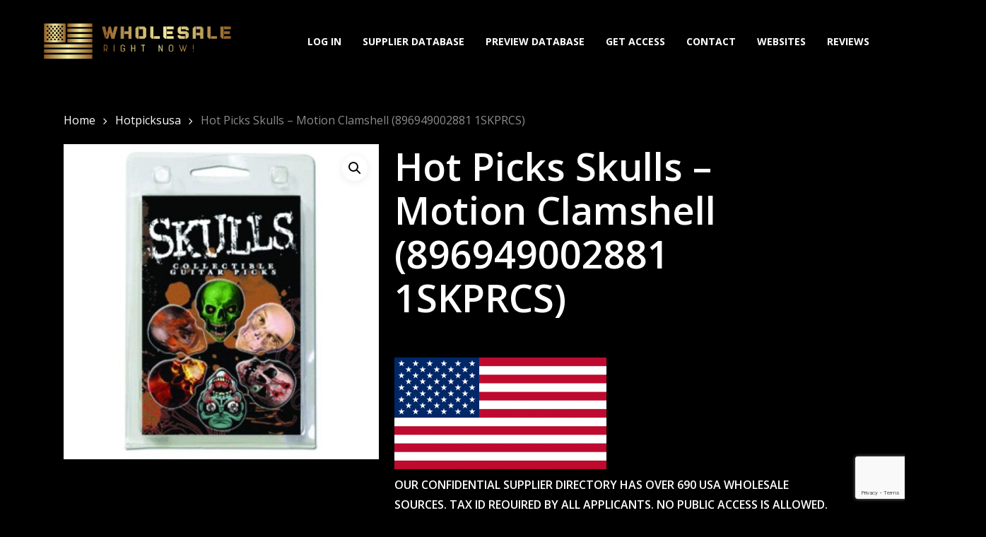

--- FILE ---
content_type: text/html; charset=utf-8
request_url: https://www.google.com/recaptcha/api2/anchor?ar=1&k=6Lflu_koAAAAAHdJa9-R6svAXm50HbbBf7qmBT-8&co=aHR0cHM6Ly93d3cud2hvbGVzYWxlcmlnaHRub3cubmV0OjQ0Mw..&hl=en&v=N67nZn4AqZkNcbeMu4prBgzg&size=invisible&anchor-ms=20000&execute-ms=30000&cb=l8x0pcs39uun
body_size: 48601
content:
<!DOCTYPE HTML><html dir="ltr" lang="en"><head><meta http-equiv="Content-Type" content="text/html; charset=UTF-8">
<meta http-equiv="X-UA-Compatible" content="IE=edge">
<title>reCAPTCHA</title>
<style type="text/css">
/* cyrillic-ext */
@font-face {
  font-family: 'Roboto';
  font-style: normal;
  font-weight: 400;
  font-stretch: 100%;
  src: url(//fonts.gstatic.com/s/roboto/v48/KFO7CnqEu92Fr1ME7kSn66aGLdTylUAMa3GUBHMdazTgWw.woff2) format('woff2');
  unicode-range: U+0460-052F, U+1C80-1C8A, U+20B4, U+2DE0-2DFF, U+A640-A69F, U+FE2E-FE2F;
}
/* cyrillic */
@font-face {
  font-family: 'Roboto';
  font-style: normal;
  font-weight: 400;
  font-stretch: 100%;
  src: url(//fonts.gstatic.com/s/roboto/v48/KFO7CnqEu92Fr1ME7kSn66aGLdTylUAMa3iUBHMdazTgWw.woff2) format('woff2');
  unicode-range: U+0301, U+0400-045F, U+0490-0491, U+04B0-04B1, U+2116;
}
/* greek-ext */
@font-face {
  font-family: 'Roboto';
  font-style: normal;
  font-weight: 400;
  font-stretch: 100%;
  src: url(//fonts.gstatic.com/s/roboto/v48/KFO7CnqEu92Fr1ME7kSn66aGLdTylUAMa3CUBHMdazTgWw.woff2) format('woff2');
  unicode-range: U+1F00-1FFF;
}
/* greek */
@font-face {
  font-family: 'Roboto';
  font-style: normal;
  font-weight: 400;
  font-stretch: 100%;
  src: url(//fonts.gstatic.com/s/roboto/v48/KFO7CnqEu92Fr1ME7kSn66aGLdTylUAMa3-UBHMdazTgWw.woff2) format('woff2');
  unicode-range: U+0370-0377, U+037A-037F, U+0384-038A, U+038C, U+038E-03A1, U+03A3-03FF;
}
/* math */
@font-face {
  font-family: 'Roboto';
  font-style: normal;
  font-weight: 400;
  font-stretch: 100%;
  src: url(//fonts.gstatic.com/s/roboto/v48/KFO7CnqEu92Fr1ME7kSn66aGLdTylUAMawCUBHMdazTgWw.woff2) format('woff2');
  unicode-range: U+0302-0303, U+0305, U+0307-0308, U+0310, U+0312, U+0315, U+031A, U+0326-0327, U+032C, U+032F-0330, U+0332-0333, U+0338, U+033A, U+0346, U+034D, U+0391-03A1, U+03A3-03A9, U+03B1-03C9, U+03D1, U+03D5-03D6, U+03F0-03F1, U+03F4-03F5, U+2016-2017, U+2034-2038, U+203C, U+2040, U+2043, U+2047, U+2050, U+2057, U+205F, U+2070-2071, U+2074-208E, U+2090-209C, U+20D0-20DC, U+20E1, U+20E5-20EF, U+2100-2112, U+2114-2115, U+2117-2121, U+2123-214F, U+2190, U+2192, U+2194-21AE, U+21B0-21E5, U+21F1-21F2, U+21F4-2211, U+2213-2214, U+2216-22FF, U+2308-230B, U+2310, U+2319, U+231C-2321, U+2336-237A, U+237C, U+2395, U+239B-23B7, U+23D0, U+23DC-23E1, U+2474-2475, U+25AF, U+25B3, U+25B7, U+25BD, U+25C1, U+25CA, U+25CC, U+25FB, U+266D-266F, U+27C0-27FF, U+2900-2AFF, U+2B0E-2B11, U+2B30-2B4C, U+2BFE, U+3030, U+FF5B, U+FF5D, U+1D400-1D7FF, U+1EE00-1EEFF;
}
/* symbols */
@font-face {
  font-family: 'Roboto';
  font-style: normal;
  font-weight: 400;
  font-stretch: 100%;
  src: url(//fonts.gstatic.com/s/roboto/v48/KFO7CnqEu92Fr1ME7kSn66aGLdTylUAMaxKUBHMdazTgWw.woff2) format('woff2');
  unicode-range: U+0001-000C, U+000E-001F, U+007F-009F, U+20DD-20E0, U+20E2-20E4, U+2150-218F, U+2190, U+2192, U+2194-2199, U+21AF, U+21E6-21F0, U+21F3, U+2218-2219, U+2299, U+22C4-22C6, U+2300-243F, U+2440-244A, U+2460-24FF, U+25A0-27BF, U+2800-28FF, U+2921-2922, U+2981, U+29BF, U+29EB, U+2B00-2BFF, U+4DC0-4DFF, U+FFF9-FFFB, U+10140-1018E, U+10190-1019C, U+101A0, U+101D0-101FD, U+102E0-102FB, U+10E60-10E7E, U+1D2C0-1D2D3, U+1D2E0-1D37F, U+1F000-1F0FF, U+1F100-1F1AD, U+1F1E6-1F1FF, U+1F30D-1F30F, U+1F315, U+1F31C, U+1F31E, U+1F320-1F32C, U+1F336, U+1F378, U+1F37D, U+1F382, U+1F393-1F39F, U+1F3A7-1F3A8, U+1F3AC-1F3AF, U+1F3C2, U+1F3C4-1F3C6, U+1F3CA-1F3CE, U+1F3D4-1F3E0, U+1F3ED, U+1F3F1-1F3F3, U+1F3F5-1F3F7, U+1F408, U+1F415, U+1F41F, U+1F426, U+1F43F, U+1F441-1F442, U+1F444, U+1F446-1F449, U+1F44C-1F44E, U+1F453, U+1F46A, U+1F47D, U+1F4A3, U+1F4B0, U+1F4B3, U+1F4B9, U+1F4BB, U+1F4BF, U+1F4C8-1F4CB, U+1F4D6, U+1F4DA, U+1F4DF, U+1F4E3-1F4E6, U+1F4EA-1F4ED, U+1F4F7, U+1F4F9-1F4FB, U+1F4FD-1F4FE, U+1F503, U+1F507-1F50B, U+1F50D, U+1F512-1F513, U+1F53E-1F54A, U+1F54F-1F5FA, U+1F610, U+1F650-1F67F, U+1F687, U+1F68D, U+1F691, U+1F694, U+1F698, U+1F6AD, U+1F6B2, U+1F6B9-1F6BA, U+1F6BC, U+1F6C6-1F6CF, U+1F6D3-1F6D7, U+1F6E0-1F6EA, U+1F6F0-1F6F3, U+1F6F7-1F6FC, U+1F700-1F7FF, U+1F800-1F80B, U+1F810-1F847, U+1F850-1F859, U+1F860-1F887, U+1F890-1F8AD, U+1F8B0-1F8BB, U+1F8C0-1F8C1, U+1F900-1F90B, U+1F93B, U+1F946, U+1F984, U+1F996, U+1F9E9, U+1FA00-1FA6F, U+1FA70-1FA7C, U+1FA80-1FA89, U+1FA8F-1FAC6, U+1FACE-1FADC, U+1FADF-1FAE9, U+1FAF0-1FAF8, U+1FB00-1FBFF;
}
/* vietnamese */
@font-face {
  font-family: 'Roboto';
  font-style: normal;
  font-weight: 400;
  font-stretch: 100%;
  src: url(//fonts.gstatic.com/s/roboto/v48/KFO7CnqEu92Fr1ME7kSn66aGLdTylUAMa3OUBHMdazTgWw.woff2) format('woff2');
  unicode-range: U+0102-0103, U+0110-0111, U+0128-0129, U+0168-0169, U+01A0-01A1, U+01AF-01B0, U+0300-0301, U+0303-0304, U+0308-0309, U+0323, U+0329, U+1EA0-1EF9, U+20AB;
}
/* latin-ext */
@font-face {
  font-family: 'Roboto';
  font-style: normal;
  font-weight: 400;
  font-stretch: 100%;
  src: url(//fonts.gstatic.com/s/roboto/v48/KFO7CnqEu92Fr1ME7kSn66aGLdTylUAMa3KUBHMdazTgWw.woff2) format('woff2');
  unicode-range: U+0100-02BA, U+02BD-02C5, U+02C7-02CC, U+02CE-02D7, U+02DD-02FF, U+0304, U+0308, U+0329, U+1D00-1DBF, U+1E00-1E9F, U+1EF2-1EFF, U+2020, U+20A0-20AB, U+20AD-20C0, U+2113, U+2C60-2C7F, U+A720-A7FF;
}
/* latin */
@font-face {
  font-family: 'Roboto';
  font-style: normal;
  font-weight: 400;
  font-stretch: 100%;
  src: url(//fonts.gstatic.com/s/roboto/v48/KFO7CnqEu92Fr1ME7kSn66aGLdTylUAMa3yUBHMdazQ.woff2) format('woff2');
  unicode-range: U+0000-00FF, U+0131, U+0152-0153, U+02BB-02BC, U+02C6, U+02DA, U+02DC, U+0304, U+0308, U+0329, U+2000-206F, U+20AC, U+2122, U+2191, U+2193, U+2212, U+2215, U+FEFF, U+FFFD;
}
/* cyrillic-ext */
@font-face {
  font-family: 'Roboto';
  font-style: normal;
  font-weight: 500;
  font-stretch: 100%;
  src: url(//fonts.gstatic.com/s/roboto/v48/KFO7CnqEu92Fr1ME7kSn66aGLdTylUAMa3GUBHMdazTgWw.woff2) format('woff2');
  unicode-range: U+0460-052F, U+1C80-1C8A, U+20B4, U+2DE0-2DFF, U+A640-A69F, U+FE2E-FE2F;
}
/* cyrillic */
@font-face {
  font-family: 'Roboto';
  font-style: normal;
  font-weight: 500;
  font-stretch: 100%;
  src: url(//fonts.gstatic.com/s/roboto/v48/KFO7CnqEu92Fr1ME7kSn66aGLdTylUAMa3iUBHMdazTgWw.woff2) format('woff2');
  unicode-range: U+0301, U+0400-045F, U+0490-0491, U+04B0-04B1, U+2116;
}
/* greek-ext */
@font-face {
  font-family: 'Roboto';
  font-style: normal;
  font-weight: 500;
  font-stretch: 100%;
  src: url(//fonts.gstatic.com/s/roboto/v48/KFO7CnqEu92Fr1ME7kSn66aGLdTylUAMa3CUBHMdazTgWw.woff2) format('woff2');
  unicode-range: U+1F00-1FFF;
}
/* greek */
@font-face {
  font-family: 'Roboto';
  font-style: normal;
  font-weight: 500;
  font-stretch: 100%;
  src: url(//fonts.gstatic.com/s/roboto/v48/KFO7CnqEu92Fr1ME7kSn66aGLdTylUAMa3-UBHMdazTgWw.woff2) format('woff2');
  unicode-range: U+0370-0377, U+037A-037F, U+0384-038A, U+038C, U+038E-03A1, U+03A3-03FF;
}
/* math */
@font-face {
  font-family: 'Roboto';
  font-style: normal;
  font-weight: 500;
  font-stretch: 100%;
  src: url(//fonts.gstatic.com/s/roboto/v48/KFO7CnqEu92Fr1ME7kSn66aGLdTylUAMawCUBHMdazTgWw.woff2) format('woff2');
  unicode-range: U+0302-0303, U+0305, U+0307-0308, U+0310, U+0312, U+0315, U+031A, U+0326-0327, U+032C, U+032F-0330, U+0332-0333, U+0338, U+033A, U+0346, U+034D, U+0391-03A1, U+03A3-03A9, U+03B1-03C9, U+03D1, U+03D5-03D6, U+03F0-03F1, U+03F4-03F5, U+2016-2017, U+2034-2038, U+203C, U+2040, U+2043, U+2047, U+2050, U+2057, U+205F, U+2070-2071, U+2074-208E, U+2090-209C, U+20D0-20DC, U+20E1, U+20E5-20EF, U+2100-2112, U+2114-2115, U+2117-2121, U+2123-214F, U+2190, U+2192, U+2194-21AE, U+21B0-21E5, U+21F1-21F2, U+21F4-2211, U+2213-2214, U+2216-22FF, U+2308-230B, U+2310, U+2319, U+231C-2321, U+2336-237A, U+237C, U+2395, U+239B-23B7, U+23D0, U+23DC-23E1, U+2474-2475, U+25AF, U+25B3, U+25B7, U+25BD, U+25C1, U+25CA, U+25CC, U+25FB, U+266D-266F, U+27C0-27FF, U+2900-2AFF, U+2B0E-2B11, U+2B30-2B4C, U+2BFE, U+3030, U+FF5B, U+FF5D, U+1D400-1D7FF, U+1EE00-1EEFF;
}
/* symbols */
@font-face {
  font-family: 'Roboto';
  font-style: normal;
  font-weight: 500;
  font-stretch: 100%;
  src: url(//fonts.gstatic.com/s/roboto/v48/KFO7CnqEu92Fr1ME7kSn66aGLdTylUAMaxKUBHMdazTgWw.woff2) format('woff2');
  unicode-range: U+0001-000C, U+000E-001F, U+007F-009F, U+20DD-20E0, U+20E2-20E4, U+2150-218F, U+2190, U+2192, U+2194-2199, U+21AF, U+21E6-21F0, U+21F3, U+2218-2219, U+2299, U+22C4-22C6, U+2300-243F, U+2440-244A, U+2460-24FF, U+25A0-27BF, U+2800-28FF, U+2921-2922, U+2981, U+29BF, U+29EB, U+2B00-2BFF, U+4DC0-4DFF, U+FFF9-FFFB, U+10140-1018E, U+10190-1019C, U+101A0, U+101D0-101FD, U+102E0-102FB, U+10E60-10E7E, U+1D2C0-1D2D3, U+1D2E0-1D37F, U+1F000-1F0FF, U+1F100-1F1AD, U+1F1E6-1F1FF, U+1F30D-1F30F, U+1F315, U+1F31C, U+1F31E, U+1F320-1F32C, U+1F336, U+1F378, U+1F37D, U+1F382, U+1F393-1F39F, U+1F3A7-1F3A8, U+1F3AC-1F3AF, U+1F3C2, U+1F3C4-1F3C6, U+1F3CA-1F3CE, U+1F3D4-1F3E0, U+1F3ED, U+1F3F1-1F3F3, U+1F3F5-1F3F7, U+1F408, U+1F415, U+1F41F, U+1F426, U+1F43F, U+1F441-1F442, U+1F444, U+1F446-1F449, U+1F44C-1F44E, U+1F453, U+1F46A, U+1F47D, U+1F4A3, U+1F4B0, U+1F4B3, U+1F4B9, U+1F4BB, U+1F4BF, U+1F4C8-1F4CB, U+1F4D6, U+1F4DA, U+1F4DF, U+1F4E3-1F4E6, U+1F4EA-1F4ED, U+1F4F7, U+1F4F9-1F4FB, U+1F4FD-1F4FE, U+1F503, U+1F507-1F50B, U+1F50D, U+1F512-1F513, U+1F53E-1F54A, U+1F54F-1F5FA, U+1F610, U+1F650-1F67F, U+1F687, U+1F68D, U+1F691, U+1F694, U+1F698, U+1F6AD, U+1F6B2, U+1F6B9-1F6BA, U+1F6BC, U+1F6C6-1F6CF, U+1F6D3-1F6D7, U+1F6E0-1F6EA, U+1F6F0-1F6F3, U+1F6F7-1F6FC, U+1F700-1F7FF, U+1F800-1F80B, U+1F810-1F847, U+1F850-1F859, U+1F860-1F887, U+1F890-1F8AD, U+1F8B0-1F8BB, U+1F8C0-1F8C1, U+1F900-1F90B, U+1F93B, U+1F946, U+1F984, U+1F996, U+1F9E9, U+1FA00-1FA6F, U+1FA70-1FA7C, U+1FA80-1FA89, U+1FA8F-1FAC6, U+1FACE-1FADC, U+1FADF-1FAE9, U+1FAF0-1FAF8, U+1FB00-1FBFF;
}
/* vietnamese */
@font-face {
  font-family: 'Roboto';
  font-style: normal;
  font-weight: 500;
  font-stretch: 100%;
  src: url(//fonts.gstatic.com/s/roboto/v48/KFO7CnqEu92Fr1ME7kSn66aGLdTylUAMa3OUBHMdazTgWw.woff2) format('woff2');
  unicode-range: U+0102-0103, U+0110-0111, U+0128-0129, U+0168-0169, U+01A0-01A1, U+01AF-01B0, U+0300-0301, U+0303-0304, U+0308-0309, U+0323, U+0329, U+1EA0-1EF9, U+20AB;
}
/* latin-ext */
@font-face {
  font-family: 'Roboto';
  font-style: normal;
  font-weight: 500;
  font-stretch: 100%;
  src: url(//fonts.gstatic.com/s/roboto/v48/KFO7CnqEu92Fr1ME7kSn66aGLdTylUAMa3KUBHMdazTgWw.woff2) format('woff2');
  unicode-range: U+0100-02BA, U+02BD-02C5, U+02C7-02CC, U+02CE-02D7, U+02DD-02FF, U+0304, U+0308, U+0329, U+1D00-1DBF, U+1E00-1E9F, U+1EF2-1EFF, U+2020, U+20A0-20AB, U+20AD-20C0, U+2113, U+2C60-2C7F, U+A720-A7FF;
}
/* latin */
@font-face {
  font-family: 'Roboto';
  font-style: normal;
  font-weight: 500;
  font-stretch: 100%;
  src: url(//fonts.gstatic.com/s/roboto/v48/KFO7CnqEu92Fr1ME7kSn66aGLdTylUAMa3yUBHMdazQ.woff2) format('woff2');
  unicode-range: U+0000-00FF, U+0131, U+0152-0153, U+02BB-02BC, U+02C6, U+02DA, U+02DC, U+0304, U+0308, U+0329, U+2000-206F, U+20AC, U+2122, U+2191, U+2193, U+2212, U+2215, U+FEFF, U+FFFD;
}
/* cyrillic-ext */
@font-face {
  font-family: 'Roboto';
  font-style: normal;
  font-weight: 900;
  font-stretch: 100%;
  src: url(//fonts.gstatic.com/s/roboto/v48/KFO7CnqEu92Fr1ME7kSn66aGLdTylUAMa3GUBHMdazTgWw.woff2) format('woff2');
  unicode-range: U+0460-052F, U+1C80-1C8A, U+20B4, U+2DE0-2DFF, U+A640-A69F, U+FE2E-FE2F;
}
/* cyrillic */
@font-face {
  font-family: 'Roboto';
  font-style: normal;
  font-weight: 900;
  font-stretch: 100%;
  src: url(//fonts.gstatic.com/s/roboto/v48/KFO7CnqEu92Fr1ME7kSn66aGLdTylUAMa3iUBHMdazTgWw.woff2) format('woff2');
  unicode-range: U+0301, U+0400-045F, U+0490-0491, U+04B0-04B1, U+2116;
}
/* greek-ext */
@font-face {
  font-family: 'Roboto';
  font-style: normal;
  font-weight: 900;
  font-stretch: 100%;
  src: url(//fonts.gstatic.com/s/roboto/v48/KFO7CnqEu92Fr1ME7kSn66aGLdTylUAMa3CUBHMdazTgWw.woff2) format('woff2');
  unicode-range: U+1F00-1FFF;
}
/* greek */
@font-face {
  font-family: 'Roboto';
  font-style: normal;
  font-weight: 900;
  font-stretch: 100%;
  src: url(//fonts.gstatic.com/s/roboto/v48/KFO7CnqEu92Fr1ME7kSn66aGLdTylUAMa3-UBHMdazTgWw.woff2) format('woff2');
  unicode-range: U+0370-0377, U+037A-037F, U+0384-038A, U+038C, U+038E-03A1, U+03A3-03FF;
}
/* math */
@font-face {
  font-family: 'Roboto';
  font-style: normal;
  font-weight: 900;
  font-stretch: 100%;
  src: url(//fonts.gstatic.com/s/roboto/v48/KFO7CnqEu92Fr1ME7kSn66aGLdTylUAMawCUBHMdazTgWw.woff2) format('woff2');
  unicode-range: U+0302-0303, U+0305, U+0307-0308, U+0310, U+0312, U+0315, U+031A, U+0326-0327, U+032C, U+032F-0330, U+0332-0333, U+0338, U+033A, U+0346, U+034D, U+0391-03A1, U+03A3-03A9, U+03B1-03C9, U+03D1, U+03D5-03D6, U+03F0-03F1, U+03F4-03F5, U+2016-2017, U+2034-2038, U+203C, U+2040, U+2043, U+2047, U+2050, U+2057, U+205F, U+2070-2071, U+2074-208E, U+2090-209C, U+20D0-20DC, U+20E1, U+20E5-20EF, U+2100-2112, U+2114-2115, U+2117-2121, U+2123-214F, U+2190, U+2192, U+2194-21AE, U+21B0-21E5, U+21F1-21F2, U+21F4-2211, U+2213-2214, U+2216-22FF, U+2308-230B, U+2310, U+2319, U+231C-2321, U+2336-237A, U+237C, U+2395, U+239B-23B7, U+23D0, U+23DC-23E1, U+2474-2475, U+25AF, U+25B3, U+25B7, U+25BD, U+25C1, U+25CA, U+25CC, U+25FB, U+266D-266F, U+27C0-27FF, U+2900-2AFF, U+2B0E-2B11, U+2B30-2B4C, U+2BFE, U+3030, U+FF5B, U+FF5D, U+1D400-1D7FF, U+1EE00-1EEFF;
}
/* symbols */
@font-face {
  font-family: 'Roboto';
  font-style: normal;
  font-weight: 900;
  font-stretch: 100%;
  src: url(//fonts.gstatic.com/s/roboto/v48/KFO7CnqEu92Fr1ME7kSn66aGLdTylUAMaxKUBHMdazTgWw.woff2) format('woff2');
  unicode-range: U+0001-000C, U+000E-001F, U+007F-009F, U+20DD-20E0, U+20E2-20E4, U+2150-218F, U+2190, U+2192, U+2194-2199, U+21AF, U+21E6-21F0, U+21F3, U+2218-2219, U+2299, U+22C4-22C6, U+2300-243F, U+2440-244A, U+2460-24FF, U+25A0-27BF, U+2800-28FF, U+2921-2922, U+2981, U+29BF, U+29EB, U+2B00-2BFF, U+4DC0-4DFF, U+FFF9-FFFB, U+10140-1018E, U+10190-1019C, U+101A0, U+101D0-101FD, U+102E0-102FB, U+10E60-10E7E, U+1D2C0-1D2D3, U+1D2E0-1D37F, U+1F000-1F0FF, U+1F100-1F1AD, U+1F1E6-1F1FF, U+1F30D-1F30F, U+1F315, U+1F31C, U+1F31E, U+1F320-1F32C, U+1F336, U+1F378, U+1F37D, U+1F382, U+1F393-1F39F, U+1F3A7-1F3A8, U+1F3AC-1F3AF, U+1F3C2, U+1F3C4-1F3C6, U+1F3CA-1F3CE, U+1F3D4-1F3E0, U+1F3ED, U+1F3F1-1F3F3, U+1F3F5-1F3F7, U+1F408, U+1F415, U+1F41F, U+1F426, U+1F43F, U+1F441-1F442, U+1F444, U+1F446-1F449, U+1F44C-1F44E, U+1F453, U+1F46A, U+1F47D, U+1F4A3, U+1F4B0, U+1F4B3, U+1F4B9, U+1F4BB, U+1F4BF, U+1F4C8-1F4CB, U+1F4D6, U+1F4DA, U+1F4DF, U+1F4E3-1F4E6, U+1F4EA-1F4ED, U+1F4F7, U+1F4F9-1F4FB, U+1F4FD-1F4FE, U+1F503, U+1F507-1F50B, U+1F50D, U+1F512-1F513, U+1F53E-1F54A, U+1F54F-1F5FA, U+1F610, U+1F650-1F67F, U+1F687, U+1F68D, U+1F691, U+1F694, U+1F698, U+1F6AD, U+1F6B2, U+1F6B9-1F6BA, U+1F6BC, U+1F6C6-1F6CF, U+1F6D3-1F6D7, U+1F6E0-1F6EA, U+1F6F0-1F6F3, U+1F6F7-1F6FC, U+1F700-1F7FF, U+1F800-1F80B, U+1F810-1F847, U+1F850-1F859, U+1F860-1F887, U+1F890-1F8AD, U+1F8B0-1F8BB, U+1F8C0-1F8C1, U+1F900-1F90B, U+1F93B, U+1F946, U+1F984, U+1F996, U+1F9E9, U+1FA00-1FA6F, U+1FA70-1FA7C, U+1FA80-1FA89, U+1FA8F-1FAC6, U+1FACE-1FADC, U+1FADF-1FAE9, U+1FAF0-1FAF8, U+1FB00-1FBFF;
}
/* vietnamese */
@font-face {
  font-family: 'Roboto';
  font-style: normal;
  font-weight: 900;
  font-stretch: 100%;
  src: url(//fonts.gstatic.com/s/roboto/v48/KFO7CnqEu92Fr1ME7kSn66aGLdTylUAMa3OUBHMdazTgWw.woff2) format('woff2');
  unicode-range: U+0102-0103, U+0110-0111, U+0128-0129, U+0168-0169, U+01A0-01A1, U+01AF-01B0, U+0300-0301, U+0303-0304, U+0308-0309, U+0323, U+0329, U+1EA0-1EF9, U+20AB;
}
/* latin-ext */
@font-face {
  font-family: 'Roboto';
  font-style: normal;
  font-weight: 900;
  font-stretch: 100%;
  src: url(//fonts.gstatic.com/s/roboto/v48/KFO7CnqEu92Fr1ME7kSn66aGLdTylUAMa3KUBHMdazTgWw.woff2) format('woff2');
  unicode-range: U+0100-02BA, U+02BD-02C5, U+02C7-02CC, U+02CE-02D7, U+02DD-02FF, U+0304, U+0308, U+0329, U+1D00-1DBF, U+1E00-1E9F, U+1EF2-1EFF, U+2020, U+20A0-20AB, U+20AD-20C0, U+2113, U+2C60-2C7F, U+A720-A7FF;
}
/* latin */
@font-face {
  font-family: 'Roboto';
  font-style: normal;
  font-weight: 900;
  font-stretch: 100%;
  src: url(//fonts.gstatic.com/s/roboto/v48/KFO7CnqEu92Fr1ME7kSn66aGLdTylUAMa3yUBHMdazQ.woff2) format('woff2');
  unicode-range: U+0000-00FF, U+0131, U+0152-0153, U+02BB-02BC, U+02C6, U+02DA, U+02DC, U+0304, U+0308, U+0329, U+2000-206F, U+20AC, U+2122, U+2191, U+2193, U+2212, U+2215, U+FEFF, U+FFFD;
}

</style>
<link rel="stylesheet" type="text/css" href="https://www.gstatic.com/recaptcha/releases/N67nZn4AqZkNcbeMu4prBgzg/styles__ltr.css">
<script nonce="ZFxKGpcj_zlVlL2zhyChfA" type="text/javascript">window['__recaptcha_api'] = 'https://www.google.com/recaptcha/api2/';</script>
<script type="text/javascript" src="https://www.gstatic.com/recaptcha/releases/N67nZn4AqZkNcbeMu4prBgzg/recaptcha__en.js" nonce="ZFxKGpcj_zlVlL2zhyChfA">
      
    </script></head>
<body><div id="rc-anchor-alert" class="rc-anchor-alert"></div>
<input type="hidden" id="recaptcha-token" value="[base64]">
<script type="text/javascript" nonce="ZFxKGpcj_zlVlL2zhyChfA">
      recaptcha.anchor.Main.init("[\x22ainput\x22,[\x22bgdata\x22,\x22\x22,\[base64]/[base64]/[base64]/[base64]/[base64]/UltsKytdPUU6KEU8MjA0OD9SW2wrK109RT4+NnwxOTI6KChFJjY0NTEyKT09NTUyOTYmJk0rMTxjLmxlbmd0aCYmKGMuY2hhckNvZGVBdChNKzEpJjY0NTEyKT09NTYzMjA/[base64]/[base64]/[base64]/[base64]/[base64]/[base64]/[base64]\x22,\[base64]\\u003d\x22,\x22Y8OYw6vCpBtCw68bIMKgVwlrScObw50bwq/DkW9jUsKVDh5sw5vDvsKewoXDq8KkwqLCmcKww70lOMKiwoN/[base64]/DjMOmw4fDunDDtTdqw7hwNcKPwpDCtMKRbMKFw63Du8OyLwwgw6/[base64]/DqMKkwr/CkcOlDBLCvMKDw5fDpGYFwoHCoWHDn8OOa8KHwrLCh8KqZz/DiVPCucKyKMKcwrzCqENSw6LCs8Ocw4lrD8K6H1/CusKKb0N7w7PClAZIeMOKwoFWWMK0w6ZYwrM9w5YSwpc3asKvw4LCuMKPwrrDocKfME3DkEzDjUHCoD9RwqDCijk6acKHw4t6bcKYNz8pCC5SBMOCwojDmsK2w5/CpcKwWsOqFX0xDMKWeHsrwoXDnsOcw6fCgMOnw7wPw4pfJsOSwq3DjgnDh00Qw7F2w71RwqvCnEUeAUBrwp5Vw57Cu8KEZXsMaMO2w7MqBGBiwoVhw5UFGUk2wrvCtE/[base64]/w7M8T8K+PAUyT8KPw7zCmRHDusKlCsO/w5/DhcK3wrMRamDChWrDhwwnw7xVw63DhsKLw6LCuMKbw4/DuyBcacKqVWEGQB3Dr1A3wpvDvlvClxbChcOIwpxaw7EwBMOJUcOsesKOw495XBLDmMKAw5pVZcKkREDCvMKAwrvDiMOeYSbDqREoVsKJw5/CgVPCjXrCrirCr8KBLcO9w5l/EMORQDgsBsKYw57Dn8K+wrRQDkfDlMOkw5nCrGDDgRnDgXQfD8OIfcOuwrjCjsKZwrXDnhXDmsKlFMKMPk3DpsKiwqdXW2zDvzjDssK1Ritxw5x9w6JKw4FkwrHCpMOoVMO6w6rDmsORehIqwpsPwqJGS8KJWnpHw48LwrvCu8OgI1p2EsKQwpbCj8KZwr/Cmy0kCMO0NsKiXQ0VVHzCoXAuwq7DsMO1wrPDn8Kvw6LDh8OpwogfwonCsQwwwp17Mi5yRMK7w7XDun/DmwbCn3J6w4zCjcKMFkrCnHl8U1jDq3/[base64]/CsnZoworDncKvOTzDrm3CoMOQOUXDqF3Ci8KzPsOpTcKYw4PDhsK1wrEPw5vCgsO/WCbCvxbCk0fCuGlfw7fDsWIvSEsnCcOrZ8Kfw6bDkMKvNMO7wrs9AcO1wrnDs8Kow4fDsMKvwrHClhPCujbCp09MHlzDsyTCsjbCjsODfsKWLEQJO1HCscOyC1/Dg8OMw5zDtsOULTIRwrnDozPDgcKJw5hcw7cFI8KqPMKXTsK6EzjDtHvCkMOMfl5rw6FfwrVUwrDDgG0VS2USQMOXw4FNQC/Cq8KjdsKTMcKqw7p3w4bDoyvCqWfChQnDj8KjG8KqP0J7KDpsa8K/PcOaJ8OREkY/w6PChF/DpsOQXMKlwrHClcOrwq5oTsKMwpLDowvCqsKWw73CkAVvwo5zw7fCo8KPwq7ClGTDtikBwrPChcKuwoIGwqPDnRg8wp7CqV5pOMOTMsOJwo1Aw4txw7bCnMOYHiF2w7JQw7/CgU/DnknDiW/DmDNxw7shTsKmVTzCnyAxJk80YMOXwoXDgyA2w6TDqMOfwo/[base64]/DvSLCqcKBY21bwrLCviPCo3DDuyJ6CsKwXcKkBX/CpMKdwrTDvsO5WibDmzYvQcOaPcOzwqZEw5PCtsOaC8Kdw6TDiSzCpQfCj28Pc8KvXiM0w7fCih9SEMOmwpDCs1DDiyUqwpV8woQ9KRbDtX7DmWLDsxDDqF3DjBzDsMOwwpVNw4l0w4PCkEFGwr9FwpnCtmDCqcKzw4/DgMOzTsOBwronJjp3w6XCt8OXwoIEw4LCnsOMLG7Cv1PDtVDChsKmcMOtw6o2w5RgwpEuw5oNw5wGw6PDlMKnccOkwr/DqcKWYsOtQcKEIcK4BsOqw73ClnMIw7s7wpMmw5zDsUnDumTDgBfCm3DCnB3DmSwaQx8EwrjCukzDu8KxBG0sMj3Dv8O4RAjDgwDDsBzCkcK+w5PDlcKxLFTDihN7wqI/[base64]/[base64]/CgcKxVg1wTcOUAl7Ch8OQw6rDsWvCusKmR0tww61Vw4ZjUzHCrxbDkMOLw54uw6jCizLDlQdhwo3DsAlZMUMCwoJ/wrbDqsK2w5kOw70fesOKblcgDzR8Q3HCjcKPw7RPwoIgw7LChsOkMsKMU8OMByHCi1TDq8ODTxs/DU57w5Z2HUTDusKNccKxwoDCo3bCkMKFwpXDqcKuwpTDqQLCicKoXHDDp8KZw6DDjMK7w67Dj8OZEyXComrDpsOkw4/CqcOXccKPw4bDqxkNBABFQMOCShAgPcOYRMOvBh8ow4HCrcKmMcKHX15jwq/DhkNTwogcBcOvw5nDoU5ywr48AcOyw6PCmcO0wo/[base64]/DtAvChX8Mw6fCksO5w4DDhsKJw75eRmtwemvClDpvc8KqZXnDpsKdWChsfMO0wq8RSwVkcsOuw67DoQPCuMONcMOTUMO1YsKyw5BWSyJwexI1eCJRwr3DsW8vCi9ww5luw4o5wp/DjhVxZRZjI23Ct8KBw6JoDjBBN8KRw6PDqCbDp8ONK23DvztDPj4VwozCnBIqwqk8fRnCjMORw4DCnDbDmy/DtQM7w7HDhsKhw5IQw6BEXBfCpcK1w6LCjMO4X8OZXcO5wqJAwosTeyPCkcK0wrHDlnMMWWjDrcOuecKAw5Jtwo3Cn2h8FMOrHMK2W0zChmwnEnrDh0jDqcOnwr0zYMKufMKNw4VhE8OdP8K+w5HCs0rCp8OLw4YTW8O6TTUQJMOOw6TCt8ORw4/CkURKw4ZOwovDkFwNawJ/[base64]/Dp0d5w7/Donglw546w5jDmTvClBQww7LCmElxMi9yWXLDmD8/[base64]/CjsOOw7AIHCsWw7h+eGnDojfDtMOrwovCpcKXdsK2VQLDm24Nwoslw65Ywp7CgzzDm8OkYTXCu03Do8K+woHDnRjDjWXCq8O9wqBiEC/CqGAIwq0Zw6hqw6Zcd8OiDANkw7jCg8KVw4PCrCHCiVjCh2fCjWjDoRl+QMOJLwQRP8KSw73DlnYZwrDDuDbDlcOUG8OgIgbDp8KQw6LDpADCkjN9w7DClSBSEG9zw7kLAcOyAsKKw4XCnGDCmjTCtMKWTsKNMxx2bB8Uw63DjcK6w7DCv21kXRbDvx8kKMKYXEJtWR/ClFvClhgfwrMtwos2YMOpwrh3w40/wrBjU8O2U20DHw/[base64]/[base64]/[base64]/CssK5GFTDrGnDmMOywoHDh8KHd8Kpw4TChi/CucKNw49NwrMEMwbDpws7wq4mwrdcHBpowoPCkMKzEcObV1XDuXIswp/DjsOgw5/DomNJw6nDkcOdccKQdAxOax3DuiMNecK3wpLDv1VvJUdjUzLCqEnCsjg2wrIAH2DCvx7Di2BHHMOAw5nCkXXDhsKfaUxsw507VW9Mw4fDlcOAw6p+w4Ahw7wcwqbCrEhOU37CoFgCfMKSGcKNw6XDoTzDgj/[base64]/CgMK5TMO2w6HDnA44PcOcwr/CjTZuNMOQwo4uw5BIw4nDvyfDtBUFOMOzw4Miw4IWw6saYMOITxzCnMKvwp4/TsK3IMKuOF/CscK8CB85wrs9wojCocKqcHHCm8ONWMK2fsKnPcKqX8KjbsKcwrHDjFcEw4g4X8KtLcKSw6JRw6NdcsOmTMO+esOxN8Khw6E7JWHCnXPDisOOwrzDgMOAZcKBw5vDpcKew75gL8K4IsO9wrE/wrl0wpECwqllwqjCscOcw7fDqG5iacKwfMKhw60IwqbCu8Kiw549YDpDw4jDo0ZvLSbCgGkmS8KAw7kdw43CnjJfwrvDpA3DtcOhwprDh8Orw6jCvsK7wqZhbsKEESnCkcO2O8OpJsOewpYkwpPDu0obw7XDlG1qwpzDqGNyIwbCjXnCvsOTwo/Dq8Oww7tTEjQNw7zCocK/fMKjw5hKw6fCjcOtw6TDkcK2OMOiwrzCh0QgwopYXhc3w6ctXMKLaTtRw7UIwqLCtkYsw7vCmsOUJC4kewbDlinCp8OVw7zCucKWwpMXLUtwwo7DmnXCmcKWBHxkwpvDh8KQw5ceIlwvw6LDnEDCusKqwpIjbsKLTMOEwpjDjG/[base64]/wq/[base64]/CgxLDtsO+wo/[base64]/K1wrwr3CrMOBwpPDkilLR0HCmxJRCMKsRErCqXbDnX/CnsKyV8Oaw7PCn8ONUcODd0bClMOiwqVhw6I0OsO8w4HDjCHCscKBREtLwqYzwpjCvT/DjA3ClzYDwr1HfT/ChcOhwqbDhMKcSMOUwpLCjiPDsjB1PibCrCh3c2Zkw4LCmcOCNcOnw70gw4jDn0nDtcO4DWTCvsOJwoDCvmMow5hzwpzCvXDDlsOywqwbw7wBCwDDviLClMKawrQ9w5nCl8KMwrvCr8KDBSAjw4XDnhR3eXLCpcOuScO+AcKDwrpwZMK/PsK1wo8ULExZMxhYwqbDjn/[base64]/[base64]/DgDjDisKuf8K9wo5swpJqc0dTwo3CkWx/w71xHVQzwpF2J8KDOjLCjWhXwptzbMKQE8KMwocMw4LDssO1fcOyCsOhAmUSw5LDicKfaWBFe8Kww6srwoPDgz/DqFfDk8K3wqIydD4jfW4dwqhCw5IMwrVPw4JJbmoQDDfCnBkjw509wqRlw6TCs8Ozw7TDu27Cj8OuDyDDqAXDnMOXwq5nwpFDXWPDm8KeND0mREpTUSbDiXY3w7HDl8OZZMO/V8KlGwMqw6d4wrzDq8Odw6pAOsOnw4lva8O/wow/w41VeG4+w5HClcKwwrTCu8K/XMKvw5kOwpHDncOwwqppwq8bwrLDiE8SaijDt8KbW8KVw6RDS8ObZcK0ZRbDh8OpMGp+woTCksOyfMKiFUDDsB/CssOWQMKHHcOHesOHwohMw5HDo0psw5xlSsOcw7rDtMOpMiYUw5HCo8O5T8ONLkwaw4RneMOAw4pQGMKKb8O1wr48wrnCs1UPfsOoPsKkaRnDoMO6AsOPw5HCrAwhDX9eCk0rDlEfw5vDlmNda8OMw5HDhcOCwpDDt8OwdMK/wonDicOUwoPDqhw+KsKkZSjClsOJw5ZQwr/DssO8Y8ObOiHDrFLCg0B0wr7CkcKVw54WLmMaYcKfFA3DqsKhwr7DsidiW8OMEwfDgCkYw6nCgsK7MkPCoWhLw7/CswvChghEGlTChD18AScvacKQw6fDvDnDm8K0BXpbwoZjwpvDpFMAQMOeMCTDtXYow4fCnUZERsOJw4XChhFOci3ChMKdUhIOUATCmEZ7wrhzw7guen1kw4E/LsOsVcKjJQRGE3daw4LDusO1ZGvDpAQhSSrDvFxaT8KGNcK5wpNidR4zwpI6w4DCg2DChcKzwqA+TDfDmsKkcH7CjSUEwoRtNBxODSh9wrLDhMKLw4fCn8OJw6LDmUrDh29kHcKjwoRaRcKXb3DChGN/wq3CpsKUwonDtsKfw6vDqALCtQ/Dq8OowpUnwqzCtMOefkYXQcKuw4DDunLDtB7Csj7CrMOyESlYPGUuWWtqw5wIw6BzwoPCmsKtwqdLw4TDsGDCs3/DvxgmHcK4MDBKGcKgLcKwwoHDksKCdW9+w5rDu8KLwr5uw4XDjsKIZEjDv8KhbivDjkU0wrwtbsKtekJOw6Ywwp8ZwpHCrinDmggtw6rCvsKOw7hwdMO+wonDoMKkwrDDmVnCjSkKVUrDuMK7OxcLw6ZCwo0Gwq7DrE1dZcKfanJCb1nCpsOWwoPDslcXwrE/LFw6CzRnwoUIBisdwqt9w54vUwxqwo7DmsKaw5TCiMOHwohrNcOLwqTCmcK6Kx3DsEDCgcOpA8KOUMOFw7XDlcKKcy14UHrCu1p5EsOKM8K+OGRjcHILw7Bcwo/CksOsQTwZKcK3wpLDm8OaccOywrbDksKtJRnDkFtHwpVXJ1Ixw7Zww4/CvMK6VMKHDxcXXcOEwotBYwRPH0bDp8O+w6Mow5LDpjrDiSgyU3kjwo14wr3CscO4wqliw5bCgTbClMKiCsOqw7fDlcKtRTLDuD3DgMK0wrInQhUaw54Cwodow5PCvyHDsiMPGsOGMwJ9wrbCqR3CtcOFDsKlI8OZG8KYw5XCpcKcw5BDETtbwpbDtsOiw4/Dv8K+w411bcONTsOPw74lwrPDl1/Cl8Klw63CuEHDlgpxEyPDl8Kewo0Gw4DDsBvClMObI8OUSMK8w47CssOTw7hCw4HCjDTCnMOow7bCjnTDgsOVc8OkS8O0TizDt8KGasKaZUlswo5ow4PDsmvDjMOGw4JGwpEIf1cpw7nDvMOKwrzDo8OzwqHCjcK2wrc9w5tSYMOSZsOzw5/CisKnw5PDlsKCwqc3w57DsnRge2h2bcK3w5xtw67CuXLDpA/[base64]/[base64]/Cg8KIeAfCn8KdXwfClC7CssOwRDDCvxnDgsOQw4JkNMO2QcKbCsOyAxTCosOpSMOkRMOdRMK5wpPDhMKGRAlXw67CkMKAJxfCscOKOcK0LcOpwphAwoVde8Knw6XDkMODaMOdJivCuWfCtsOywrURwopqw5luwp/DrF7DtjfCrh/CrRjDrsO4ecOww77ChcOGwqPDmMOfw5PCl2oKKsOAX1LDsQIsw5jCqmthw7p5GAjCuBXChVXCpsOafcKYO8OYeMOYOwJ7Li0twqhTM8Kbw4PChnYtw4ksw5PDncK0TsOEw5lvw53Dtj/[base64]/CgcOceMOSZkgbKkHDtsONaMO6A8KYwqBZWMOpw7VkGsK8w4YxMh4XKXUHKn06VMOcDlfCqlrDtQoMw4JAwpHCkcO5J08xw799a8Ktwq/CoMKYw67CisOQw7nDjMOFD8Ozwr4UwprCqE7DjcKwbcOKAsOiUALChxVPw7gycsOpwofDnWZCwo0jRMKFLxbDj8Olw599wqDCg3NZw6vCull2w7HDrD1WwpQ+w6k/[base64]/DjR/Dt8Ozw6YJwrHDksKkwpAWw7suw4HCigPDqcKhdXHCqGTCmTc9w7DDiMKlw4VtbcKjw5fCjHI9w6PCocK5wp8Tw63CoWRlK8OoRyjDjMOSEcO9w4cVwpUeJX/Dh8KkLS7CrWZ4wpMwSMOhwprDsz/CqMKiwppSw53DmTEcwqQKwqHDlCrDmXzDh8Ktw6rCpjzDmsKuwrjCrMKHwq4Bw7DDtidfTmpiwqRUZcKOOcK9PsOvwp5hXAHCh2XDky/DlsKODGPDrsKgwoDChxgbw4XCm8K2B2/[base64]/DmMK6Yi/[base64]/[base64]/Cj8O9wqjCvjUYcMOmwqEHw55swrrDk8KJw7QYdcOhCAMBwrFAw6/[base64]/[base64]/CtBXDqMKrecKRw5/[base64]/Cr8KEYFh1TG3ChMKJfxx1emEgw707w5vDpCbDksOyGMOiImnDjsOAEw/DusKeDTgcw5fCo3LClMOYworDpMKPwokTw5bDo8ONXyPDvU3ClEwQwoEuwp7CkiRVw6DCpibCiDUbw4jDvgoyHcOww5LCvwrDnTZCwpctw7zCp8KMw4RlNGR+D8OpGsK7AsKOwqFUw43DgcKtw5MwHBs7M8K+HxYlE1IRwoDDtxjCumRLQDgSwpPCmHx/w4bCjVFqwr/DnDvDmcKVIsKwKHs5woHCksKXwpDDj8Otw6LDj8OgwrjDtcKPw57DqlnDkEskw550wrLDoB/DusO2JWorQz0sw7hLElt+woMfC8OHGzp8ey7CmcKfw5rDssKSwqVyw6RSw5x8WGzDi2HCvMKlCiV9wqZwX8KCVsKHwq41TMKZwo0iw7dfAFsQwrMkwpUWZcOCI03CiyzCgAkdw7jDk8KTwoPDmMKHw4TDkwnCrmvDl8KZa8Kyw4TCg8OQGsK/w7DCjzl7wrcPIsKOw5IFw69two/Cs8KiMMK2w6FtwpQeZhLDr8Ouw4TDrR0dwrDCgMKQOMOtwqI8wqrDm3TDlsKKw5LCpcKbLTnDuyfDlMOiw7s0wrPDt8KRwotmw6QcD1TDp0HCt3nCscORO8K0w6QYMhDDiMOiwqRVEBPDpcKiw57DtCbCt8OCw57DgcO9d0V0UMK3Dg/CtcOMw78eM8KWwopKwr05w6vCtcOcFzPCt8KCEhUdXcKew5N2ZEtSEUHDlFjDnXYvwq10wrlFLy0zMcOcwo1QFivCkC/DqzASw45zVjLClMOdJU7DvsKjRVnCscKawoZqCVpgaBkVWRrCmsOhw6vCuV/CqcOYS8ODwroxwpgtDMKLwoFgwpvCvcKGAMKfwo5DwqwTQMKpJsK0w7kpL8K5fMOWwr9uwpkvfS5mVGknZMKPwojDtinCq2UbFGTDv8KywpfDiMOqw6/Ch8KvLS8Jw4M/IcOwK0TDjcKxw6tMw57CucK6U8OJwo/Cm1AnwpfCkcO3w6lHLj57wqrDmsOhYgZYH2HDqMOrw4jCk0x/KcOvwozDqcO9w6jDscKKKSbDhU3DmMOmOMOow4xjd0sEbzbDpkpcwqLDmGxjUMOSw4/Cj8O6bngUwrAVw5zDoGDDtzQPwrskGMOALRJ/w63DpV/ClAZdfmXCrR1JScKEHsOywrDDvmUwwol1b8Olw4HDkcKTPMK0w5TDnMKnwqxnw4EvFMKsw7rDvsOfAjlXTcOHQsO+J8Ozwph+dk1/wrItwooAcSVdACvDrUN8DsKDcW8sVXgLw4N1JMKRw7HCv8OBGxgSw6N0JcK7OMONwrIicEzCn3IvRsK0ZW7Dg8OSE8OFwrNYIMO1w4HDrxQlw5tcw5ZjasORHQ3Ch8O9AsKuwq/DqMOfw7sMRGDDgGXDsDcbwocNw7/[base64]/DnWvDshczV0TCgX3CmsOjwqTDjcOka3wzwqTDv8OqaRbCr8Kgw5Jzw5sRc8K/[base64]/CmxYfwqzClsOpwrjCs8KLBgTDuFlwQFI1w5DDicKXKzZhwpTCucKEQkRNf8K1dAxsw4EjwpJYJ8KZw6hBwq7CsiPCisKNKMOIAkElBkIgesOlw6oKbsOmwrgywpolY00vwrbDhFRtwrvDgkfDu8KPPcKHwqlpbcKtB8OxXsKhwpHDmntBwrjCocOswoQQw5/DjMOMw4HCqkPDk8O6w6o8LG7Di8OMXjllDsKkw7w6w6V1FApHw5VNwppSeB7DnQ4DEsKxF8O5ccKhwoIFw7ZWwpDDjEpdYk3DgX8/w65fDQcXHsKAw6zDigcbf1vCiXvCv8ORMcKxwqPDq8KhSmMOMSsJUzfDrDbCqh/DvVw9w7Baw5ItwodcSCNqCsKZRTdbw4BCFA3Cq8KnBE/Cq8OWYsKmbcO+wpbCksKUw7MWw7FdwpkyfcODSMKbw57Cs8OlwpYIWsKBw75EwqjDm8OLGsO0wqdmwrsNDl1dAjcjw5jCs8KMf8KMw7Qow7DDqMKuFMKUw5TCuWvCpzXCpCcqwqJ1OsOpwojCoMKtw7/[base64]/[base64]/w7PCgAXCl8OLwp0dw6BBwqjDhMOYw6xNaizDhMOPwrLDgU/Dj8K3W8Knw5HDlhXCqE7CjMO1w53Dv2VuIcO/[base64]/DsClywqLDom1QwpkcwrnCq8OKwpzClMOxw4zDvAszw5vClDF2d3vCu8O3w4IiMR5/HW/CmhrCvEdXwrNXwonDunwlwpDCjTLDo3rClcK0YQfDtTjDiBsmKiTCrcKxaW1Lw7nDn1PDhQ7DoH5pw5vDtcOdwq/Dhxdiw4o3ZcOkAsOBw7jChMOCf8KmS8OJwq7CusKVA8K5OcOGX8Kxwp7DgsKPwp48wp3DgHwkwqRew6Qqw4EvwpDDjDzCvRrCiMOkwrvCnH0zwpfDusK6FVhiwq3Dm0XCjg/Dt2TDqipswqENw7srw5gDNSJCNXJiIMOaCMOzwogGw4/Cj21vbBUbw5fCusOSH8O1f1UuwojDscKtw53Do8OXw5p7wr/Do8OLA8KrwrjCr8OgdBc3w6jCjnDCugTCpQvCnSvCtHnCrVQDG0kHwpdLwrrDgVdCwonCvsOqwpbDicOGwrc7wpIIH8O7wrpnNUIBw5NjJ8O1wrQ/wokWKyMAw4heJg3ClMOgZD1ywrnCpzXDv8Kfwo/ClsKcwr3DncK8McOaXcKdwqt6ACFpFnjCucKRRsO4e8KJCMK/wpLDgxvChS3CkFFaMH1yHMKTegDChTfDq17DscOaLcOsDsOywoMSVXDDk8O7w4jCusKTC8Ktwphfw4nDgE7CogJYL3V/wrLDtcOqw7DCisKmwogTw7FVPsKYM1jCuMK+w4Q1wrPCkHLCn18yw5LDh0VEf8KOw4vCrl0TwqguJsOpw7tSIjFfJBpmSMKFYHMee8OuwpAmZVlEwpB+woLDvsKEbMOUw6nDsRfChcKrScK+w7Q3YcKDw5hlwroOesO3YcOUUH3CiHLDk3/CrcORO8KOwqp0J8KEw6UhEMO5OcOTHnnCj8KfKQbCrRfCtcKBHiDCtRtKwo5ZwpXChMODKifDi8KCw5hNwqbCkWjDnBDCqsKMHiA/[base64]/[base64]/Dm8KOw4dHL8KaPsO4woBYw4spBMOcw5RYw6EAKjbCjSVXwoVJdx3CqUBwJirCqzrCuE4jwqEEw6XDnWoGesKsQ8KzOybCvsKtwojCjFNzwqzDr8OtDsOXAMKBZnc/wofDn8KmN8KXw6kVwqcewpnDlx7CoUMBTV8uecOsw7kOG8Kew6nDjsKmw5U0bQ94wqXDtSfCqsKjBHl/H1HCmBTDgyYFZVxqw5PDm2lSVMKXR8K/CDDCocO0w67DjznDtcO0DG/DosKMw7t4w706bGZKdHDCr8OuBcOjZzpIEMOnw5Vkwp7DpHDDpFgzwrLCp8OQBcOQMHnDk3FPw4hfw63Do8KOThjCoHp/V8Ocwq7DrcODfsOxw6/Dum7DrRMeC8KEcX98XcKSUMKKwrstw6oAwofCtMKmw7rCvVY8w53CnVxqFMOnwqcgBsKjOEYybcOPw4DDpcOBw7/Cn2LCsMKewofDhV7DhRfDhB/DisK4BGDDoxTCv1TDsllHwpFqwqlCwrDDlxs/wp3CpWd/wrHDvh7DiUjDhynDmMKvwp89w4zDrsOUHwLCoCnDl11iJEDDisOnw6fCsMKjEcKmw6cZwoXCn2EEw5zCvyVsbMKOwprCu8KlBsOEwq0wwoTDtcOyR8KawrvDvD/ChsOZNHtCKFFyw4PCiADCtsK0wphYw6zClcOlwp/Dp8Ksw60BIyUkw400w6F4LAlXWMKCD37CpTtvBMO1woYfw6BvwqbCplvDrcKkNALDhsOJwoA7w74uXcKrwqzCo0suEMK0woB+KF/Ckwoyw6PDtDjDgsKrAsKJLMKiIMODw7QSwqXCucO0NsKIw5LCgcKWXiY/[base64]/DmsO/[base64]/w7w8HMKkIylWw4d1FsK1wqoYFsOYw4kowp/Ds3LCp8KFMcOQDMOEFMOTW8OAYsO8wrxoFxPDg2zDtg0NwptywqwSC28QOcKoLsOJKMOud8Oba8OJw7TCjFDCu8O/wrgTSsODbsKVwoQoIcKWRcOUw63DkQcyw4Q5ZwHDscK2acOJNsOrwoNZw5/CjcKmJxx/JMKAD8KcJcKGAj4nKcKfwrPCqSnDpsOawrRjNcK3FHQUUMKTwonCscOmVMOMw4Q6EcOBw6ogeQvDrWLDjMOywqx0H8KJw6kvOThzwpw8A8O6E8OFw7oxRMOrOxIyw4zCq8Odwrkpw5fDkcKLF0XCnE/Cq1E/[base64]/DjDIKVsOcw5PDnsOCOsORw557w5vCsDhPZwgHPcOwYH7CocODwok1G8OBw7hvKGNgw5XDr8ORw7/[base64]/[base64]/[base64]/wpUhKsK1w78cHcOdW8OAw49iVEvCqQbCjmnDpU/DucO5CzDDsgQfw7HDjRLCn8OdBGxtw4vCuMODw4Apw6FQJFx1fjthIMKNw4Nuw6wKw5bDtyF2w4Ajw7F9wo4sw5DCr8K3F8KZK0RIH8KZwoNrNcO8w4fDssKuw7lSB8Ouw7dOLnwcf8OvbmDClsKKw7NJw5p0woHDusOHJ8OddlvCusK+wq8MFsK/QBpZRcKLWFNTJFFBK8KRRlnDgxvCvQsoO0LCokAIwp5BwpYVw47CucKIwr/CgcKhPcKqMH/Cr1nDkzsvAcKwCcKhawURw7TCoQ5LZ8Kew7Fhwq00wqFAwrIww5fDqsOccsKNC8OyY04KwrBqw6kdw6fCj1ICGGvDmHRLHlZgw5FgOhMdwoRcRh7CoMKTPl1lJkw+w4zCth1QIcKBw6oRw7/CvcOxE1R2w4/DjSF4w7g5OG3CmlMyFcOnw4wtw4LCkMOCSMOOQi3Dg01/w6rCusKZMgJVw5vCrjUQw7DCugXDosKuwoBKIcK1w74bccK3H0rDj3dfw4ZFw6MLw7LDkTzDiMOuPVXDvifCmy3DmSfConlawr0YVHDCrybCiEwMNMKiw6fDqcKcIynDtFF9w7vDlsO/wrZsKiPCrcKNGcKsOsOvw7BjJADCn8KVQibDv8KDIV1rTMOTw7vDmQ7Cs8OUwonDhhrCjxtew53Ds8K8d8Kww6bCjsKxw7HCiGXDjAMFP8KBEGnCk2vDpm0JDsKGLi4wwq9ECAVGLsOVwpfCncKAZsKow7/[base64]/wrTDpwDDhjLDicK0wrDCiUDCssKvQMOmw4rCuG80RMK/wpVndMOjXjZsdcK4w7J3wplKw7jDtngFwpbDrEdLcicELMKsBg0QCQbDrl1cczRTOiE9Zz7DnWzDsA7Dn2rCt8K+FinDqzvCvElMwpLDhB8Vw4M5w5nDkHnDnXxYTAnCiH8OwqLDqE/Dl8O9UUHDjWsfwrZSc23ChMKrwqBTw5HDvwMEP1w3wpQzUcOLGH3CtMOLw7MUdMKSPMKEw5cMwpptwr9mw4rCvsKZXhXCjjLCmMOYXcKyw70hw4PCssOHw5HDt1XCgnrDjmVuCsKwwrIdwqI5w4l6UMO8WsOqwr/[base64]/w67CtMKud8KTw7vCiMOKwpxNwpNXwozDiBgEwpQBwpJwIMKEwrPDkcOjOsKewrbCjwvCncO5wozDgsKfQnTCocOlw60Cwpxkw6Ihwogjw6LCslHDncKHwp/DmsK7w5rCgsOFw7dKw7rDkR3Dpi0DwpfDpHLDn8KMWlxkVFPCo27Du3BRJXdQwp/[base64]/[base64]/[base64]/Cvhc8R8O+FMKgVcKXacOAw6fDqMOZw4fDlMKlPMO/WMOmw6nCq3cSwrXCgDfDkMKTa2XChnMFDsKmeMOBwonCoAg1Z8KoCcOAwptUF8ObWBglAwHClkIjwoTDvMK8w4A/wp4TEFxhChHCm07DnsKVw6Y9VERVwrTDuT3DtUdmTS4EVcOTwptPETNnAsOmw4fDj8OaEcKIw71jEm8BCcO9w5cANMKbw6jDr8O8CMOhLgViworDqHTDlMOHeCPCosOrfUMIw4jDslHDomfDrVExwrdpwpkOwqtDw6PDuQPCsjTDrDhew6Ziw6UKw4/Di8KPwoXCtcOFM2vDjsOhQQohw69ywpZ/wopFw5MKKW9DwpbDqcOIw6PClcKZwpZjcVMowoBGdQzClcOQwpTCgMK8wo8Ww5coIVd3CCsvdl1Xwpx4wp/CncK4w5fCuFHDnMKXw6PDgX1Gw5FxwpR/w7DDkCrDrcKhw4jCm8Ogw4/[base64]/a1fDrWhMVnbCoMKAw5wlwqsSKsOLNMKzw6vCiMK9M2bCt8OvbsOXcDIHLMOrbD04M8Onw6sDw7XDpxPDhT/DrBthHX0WTcKhwqHDqsO+TAbDo8KKHcKDDsOhwo7DsjoOdQ9wwpDDi8OfwqBew4DDiE3CvybDmlo7wqbClTzChDTDlRomw4s6eHxkwoXCnD3CvMOtw5rCmwLDo8OiNcOBEcKQw5wEdUEAw7xswrofchzDvH/Ckl/[base64]/[base64]/DusKRXV9ywrrDgQLCrQdXeMOWVkFoSgMyDcO2UxhsHsOhDsOSB0nCmsOcNHfDuMK6w49waEXCpcKkw6zDn0HCt17Du3FYw5zCrMKzH8KafsKnc2nDt8OMfMOnwpXChFDCiQ5HwoTCnMK5w6nCvVHDvinDmcO+FcKwPWJ/NMK3w6XDo8KHwr0Vw7jDucO2dMOUw6ExwoEZcwTDs8KAw74EfCpGwo1EbTDCjwLDvS/Clj1Ew7k1csKtwqHDoDZswqFwP07CshfCp8KGQEciw6BQQsO0woBpacKHw7FPAVfCrhfDqkF4w6rDk8O5wrJ/w5JzCVjDucOjw7zCrigQwoDDizrDssOvJX9lw5xuNMO/w59rFsOmb8KxHMKPwqbCu8Ojwp0jP8KUwrEvVADCiRRQZyrDulpNYcKAQ8OOAhxow41zw5LCs8O9e8Ouwo/DtsKOf8KyacOYRMOmwr/CjU/[base64]/CinVtNsKgdcO2wpIXFA09EMKjwq3CtzFpcMKdw6BSL8KcG8O9wpIUwpMhwpIGw7/DtWjCo8OkIsKuSsO3Pg/[base64]/CvsOewpczwpHDownDsgI8wq/Cpk1Xw6s4YmZ2ZlnCvcOsw7PCkcK+wqEqFHPDtBUPw40yK8KhV8OmwqHDiykjShbCrT7DnH0fw4IJw4PDrXhIYjQCM8OVwokfw4UnwpZLw6PDhyLDvg3CvMKbw7zDvhJ4NcOPwpnDlgZ/[base64]/DusK+wpHCvUnCkF0qwrQ+w4RCw7vDiHTChMODM8Kdw6lbNsOnd8KowodJAMOAw4Nlw7TDnsKBw5fCsizDu2p5NMObw4olZz7CscKUMsKcdcOubBkqAVDCu8O4eCYpecKJeMOCwp4tKifDlyBPGTttwpx4w6w7QMKUfMONw6/Dmi/CnAZpdVzDnRHDssKSEsK1eDwdw4UkfGDCvk99wqRuw6bDqcOqPk3CshHDiMKLUsOOf8Oow6cVaMOWJ8K3QU3Dv3diLsOCwrHClCwTw6nDjMOVacKVccKMGWhrw5Ztw4NXw6ItGwAVVl/CuxHCssOkOiwbwo/[base64]/DqcOhBMK6wofCnSnDksKCbcOcwprCrsO1woPCn8OBwrVHwokXw55+ZwvCnQvDnHcLS8OWCMKGZMKqw7jDmwRHw4FWeDHDlRocw6xADgTDnsKxwoDDpcKGwpHDnAMew7TCv8OSNsKUw59Gw6xrN8K+w7NQOsKqwqfDqFvCkMK0w6jCnw4/PcKSwoVXMDbDmMKIH0PDgsOjEVZpbQrDoErClGA3w6YZWcKqUsOnw5PCkMKiHWHDucOFwpHDqMOsw4U0w513c8KJwrrCq8Kbw4rDslvCuMKlDwBqUm/DhcK4wp4DBiNLwp7Du0NTGcKLw7A2YsKcWEXCmQDClEDDth8XWG/[base64]/DhjjDtcK2W8O7U0rDlMKuYcKpw48LXSoAB0p1Y8OecWPDrMOWZcOqw7nDt8OpFMKFw4Vkwo/[base64]/[base64]/YsO5NyspWHTDvMK6wrvDpCXDnR4KwqbCmw/DiMKJw6TDn8OYCsKYw6DDkcK8VlMqYsK1w4zDqB5Cw7XDkR7DtsKzEgPDo0toCmcMw4TCpmbCv8K4wpzDnGN/wpMHw455wrMcT0HDiSnCn8Ktw5nDk8KBasK/BkRuYBDDpsKsBjHDi1YPwpnChCxCwpIdB0YicBdPwrLChsOXL08MwpPCljlqw6APw5rCoMO6ewrDv8Kywp/Cq0zDrgJ9w6/Cs8KfBsKhwqjClMOyw7IFwoFcA8OGE8OEH8OLwoPDm8KDwqHDn1TCj3TDscOpYMOiw6rDrMKjbsOlwoQHYj/ClT/DgHETwpnDpwtQwo/[base64]/DjcKKDBPClMO7eMKUwpgcwqnDqMOawr7Cr8OeRAnCg0LCoMKrw7MCwoDCq8KuIzkvJVtzwprDu2dRLzTCpltywqrDt8KYw5tICsOPw6MEwoh5w4UKFjbCsMKVw61/b8KVw5A0RsKQw6FEwrbCsX99J8KnwrbCk8OIw55ZwpLDlxbDiiUtCRcKXUvDu8KVw69CQx09w5/DuMKjw4HClk7ClsO6fE0xwrXDkmdzRMKRwrHDt8OvZcO7GcKXw5I\\u003d\x22],null,[\x22conf\x22,null,\x226Lflu_koAAAAAHdJa9-R6svAXm50HbbBf7qmBT-8\x22,0,null,null,null,1,[21,125,63,73,95,87,41,43,42,83,102,105,109,121],[7059694,802],0,null,null,null,null,0,null,0,null,700,1,null,0,\[base64]/76lBhnEnQkZnOKMAhmv8xEZ\x22,0,0,null,null,1,null,0,0,null,null,null,0],\x22https://www.wholesalerightnow.net:443\x22,null,[3,1,1],null,null,null,1,3600,[\x22https://www.google.com/intl/en/policies/privacy/\x22,\x22https://www.google.com/intl/en/policies/terms/\x22],\x22kSdQF6tkPI4t//KNZQnUVPsFhI1KnpG7NZp06qhY+WU\\u003d\x22,1,0,null,1,1769131074886,0,0,[88,62,177,217],null,[80,100,181],\x22RC-wocUMhpibRSp5Q\x22,null,null,null,null,null,\x220dAFcWeA49Jz_P3sqaPIdgqN9EbP4uHnD4dXN9ssKZo8gFt6s2OKevx9vrtKpNeZlVlLynSwz4B3nKHu0CaDEJAPE_NfH6A-CFww\x22,1769213874842]");
    </script></body></html>

--- FILE ---
content_type: text/html; charset=utf-8
request_url: https://www.google.com/recaptcha/api2/anchor?ar=1&k=6Lflu_koAAAAAHdJa9-R6svAXm50HbbBf7qmBT-8&co=aHR0cHM6Ly93d3cud2hvbGVzYWxlcmlnaHRub3cubmV0OjQ0Mw..&hl=en&v=N67nZn4AqZkNcbeMu4prBgzg&size=invisible&anchor-ms=20000&execute-ms=30000&cb=sz5a1ktk61o0
body_size: 48454
content:
<!DOCTYPE HTML><html dir="ltr" lang="en"><head><meta http-equiv="Content-Type" content="text/html; charset=UTF-8">
<meta http-equiv="X-UA-Compatible" content="IE=edge">
<title>reCAPTCHA</title>
<style type="text/css">
/* cyrillic-ext */
@font-face {
  font-family: 'Roboto';
  font-style: normal;
  font-weight: 400;
  font-stretch: 100%;
  src: url(//fonts.gstatic.com/s/roboto/v48/KFO7CnqEu92Fr1ME7kSn66aGLdTylUAMa3GUBHMdazTgWw.woff2) format('woff2');
  unicode-range: U+0460-052F, U+1C80-1C8A, U+20B4, U+2DE0-2DFF, U+A640-A69F, U+FE2E-FE2F;
}
/* cyrillic */
@font-face {
  font-family: 'Roboto';
  font-style: normal;
  font-weight: 400;
  font-stretch: 100%;
  src: url(//fonts.gstatic.com/s/roboto/v48/KFO7CnqEu92Fr1ME7kSn66aGLdTylUAMa3iUBHMdazTgWw.woff2) format('woff2');
  unicode-range: U+0301, U+0400-045F, U+0490-0491, U+04B0-04B1, U+2116;
}
/* greek-ext */
@font-face {
  font-family: 'Roboto';
  font-style: normal;
  font-weight: 400;
  font-stretch: 100%;
  src: url(//fonts.gstatic.com/s/roboto/v48/KFO7CnqEu92Fr1ME7kSn66aGLdTylUAMa3CUBHMdazTgWw.woff2) format('woff2');
  unicode-range: U+1F00-1FFF;
}
/* greek */
@font-face {
  font-family: 'Roboto';
  font-style: normal;
  font-weight: 400;
  font-stretch: 100%;
  src: url(//fonts.gstatic.com/s/roboto/v48/KFO7CnqEu92Fr1ME7kSn66aGLdTylUAMa3-UBHMdazTgWw.woff2) format('woff2');
  unicode-range: U+0370-0377, U+037A-037F, U+0384-038A, U+038C, U+038E-03A1, U+03A3-03FF;
}
/* math */
@font-face {
  font-family: 'Roboto';
  font-style: normal;
  font-weight: 400;
  font-stretch: 100%;
  src: url(//fonts.gstatic.com/s/roboto/v48/KFO7CnqEu92Fr1ME7kSn66aGLdTylUAMawCUBHMdazTgWw.woff2) format('woff2');
  unicode-range: U+0302-0303, U+0305, U+0307-0308, U+0310, U+0312, U+0315, U+031A, U+0326-0327, U+032C, U+032F-0330, U+0332-0333, U+0338, U+033A, U+0346, U+034D, U+0391-03A1, U+03A3-03A9, U+03B1-03C9, U+03D1, U+03D5-03D6, U+03F0-03F1, U+03F4-03F5, U+2016-2017, U+2034-2038, U+203C, U+2040, U+2043, U+2047, U+2050, U+2057, U+205F, U+2070-2071, U+2074-208E, U+2090-209C, U+20D0-20DC, U+20E1, U+20E5-20EF, U+2100-2112, U+2114-2115, U+2117-2121, U+2123-214F, U+2190, U+2192, U+2194-21AE, U+21B0-21E5, U+21F1-21F2, U+21F4-2211, U+2213-2214, U+2216-22FF, U+2308-230B, U+2310, U+2319, U+231C-2321, U+2336-237A, U+237C, U+2395, U+239B-23B7, U+23D0, U+23DC-23E1, U+2474-2475, U+25AF, U+25B3, U+25B7, U+25BD, U+25C1, U+25CA, U+25CC, U+25FB, U+266D-266F, U+27C0-27FF, U+2900-2AFF, U+2B0E-2B11, U+2B30-2B4C, U+2BFE, U+3030, U+FF5B, U+FF5D, U+1D400-1D7FF, U+1EE00-1EEFF;
}
/* symbols */
@font-face {
  font-family: 'Roboto';
  font-style: normal;
  font-weight: 400;
  font-stretch: 100%;
  src: url(//fonts.gstatic.com/s/roboto/v48/KFO7CnqEu92Fr1ME7kSn66aGLdTylUAMaxKUBHMdazTgWw.woff2) format('woff2');
  unicode-range: U+0001-000C, U+000E-001F, U+007F-009F, U+20DD-20E0, U+20E2-20E4, U+2150-218F, U+2190, U+2192, U+2194-2199, U+21AF, U+21E6-21F0, U+21F3, U+2218-2219, U+2299, U+22C4-22C6, U+2300-243F, U+2440-244A, U+2460-24FF, U+25A0-27BF, U+2800-28FF, U+2921-2922, U+2981, U+29BF, U+29EB, U+2B00-2BFF, U+4DC0-4DFF, U+FFF9-FFFB, U+10140-1018E, U+10190-1019C, U+101A0, U+101D0-101FD, U+102E0-102FB, U+10E60-10E7E, U+1D2C0-1D2D3, U+1D2E0-1D37F, U+1F000-1F0FF, U+1F100-1F1AD, U+1F1E6-1F1FF, U+1F30D-1F30F, U+1F315, U+1F31C, U+1F31E, U+1F320-1F32C, U+1F336, U+1F378, U+1F37D, U+1F382, U+1F393-1F39F, U+1F3A7-1F3A8, U+1F3AC-1F3AF, U+1F3C2, U+1F3C4-1F3C6, U+1F3CA-1F3CE, U+1F3D4-1F3E0, U+1F3ED, U+1F3F1-1F3F3, U+1F3F5-1F3F7, U+1F408, U+1F415, U+1F41F, U+1F426, U+1F43F, U+1F441-1F442, U+1F444, U+1F446-1F449, U+1F44C-1F44E, U+1F453, U+1F46A, U+1F47D, U+1F4A3, U+1F4B0, U+1F4B3, U+1F4B9, U+1F4BB, U+1F4BF, U+1F4C8-1F4CB, U+1F4D6, U+1F4DA, U+1F4DF, U+1F4E3-1F4E6, U+1F4EA-1F4ED, U+1F4F7, U+1F4F9-1F4FB, U+1F4FD-1F4FE, U+1F503, U+1F507-1F50B, U+1F50D, U+1F512-1F513, U+1F53E-1F54A, U+1F54F-1F5FA, U+1F610, U+1F650-1F67F, U+1F687, U+1F68D, U+1F691, U+1F694, U+1F698, U+1F6AD, U+1F6B2, U+1F6B9-1F6BA, U+1F6BC, U+1F6C6-1F6CF, U+1F6D3-1F6D7, U+1F6E0-1F6EA, U+1F6F0-1F6F3, U+1F6F7-1F6FC, U+1F700-1F7FF, U+1F800-1F80B, U+1F810-1F847, U+1F850-1F859, U+1F860-1F887, U+1F890-1F8AD, U+1F8B0-1F8BB, U+1F8C0-1F8C1, U+1F900-1F90B, U+1F93B, U+1F946, U+1F984, U+1F996, U+1F9E9, U+1FA00-1FA6F, U+1FA70-1FA7C, U+1FA80-1FA89, U+1FA8F-1FAC6, U+1FACE-1FADC, U+1FADF-1FAE9, U+1FAF0-1FAF8, U+1FB00-1FBFF;
}
/* vietnamese */
@font-face {
  font-family: 'Roboto';
  font-style: normal;
  font-weight: 400;
  font-stretch: 100%;
  src: url(//fonts.gstatic.com/s/roboto/v48/KFO7CnqEu92Fr1ME7kSn66aGLdTylUAMa3OUBHMdazTgWw.woff2) format('woff2');
  unicode-range: U+0102-0103, U+0110-0111, U+0128-0129, U+0168-0169, U+01A0-01A1, U+01AF-01B0, U+0300-0301, U+0303-0304, U+0308-0309, U+0323, U+0329, U+1EA0-1EF9, U+20AB;
}
/* latin-ext */
@font-face {
  font-family: 'Roboto';
  font-style: normal;
  font-weight: 400;
  font-stretch: 100%;
  src: url(//fonts.gstatic.com/s/roboto/v48/KFO7CnqEu92Fr1ME7kSn66aGLdTylUAMa3KUBHMdazTgWw.woff2) format('woff2');
  unicode-range: U+0100-02BA, U+02BD-02C5, U+02C7-02CC, U+02CE-02D7, U+02DD-02FF, U+0304, U+0308, U+0329, U+1D00-1DBF, U+1E00-1E9F, U+1EF2-1EFF, U+2020, U+20A0-20AB, U+20AD-20C0, U+2113, U+2C60-2C7F, U+A720-A7FF;
}
/* latin */
@font-face {
  font-family: 'Roboto';
  font-style: normal;
  font-weight: 400;
  font-stretch: 100%;
  src: url(//fonts.gstatic.com/s/roboto/v48/KFO7CnqEu92Fr1ME7kSn66aGLdTylUAMa3yUBHMdazQ.woff2) format('woff2');
  unicode-range: U+0000-00FF, U+0131, U+0152-0153, U+02BB-02BC, U+02C6, U+02DA, U+02DC, U+0304, U+0308, U+0329, U+2000-206F, U+20AC, U+2122, U+2191, U+2193, U+2212, U+2215, U+FEFF, U+FFFD;
}
/* cyrillic-ext */
@font-face {
  font-family: 'Roboto';
  font-style: normal;
  font-weight: 500;
  font-stretch: 100%;
  src: url(//fonts.gstatic.com/s/roboto/v48/KFO7CnqEu92Fr1ME7kSn66aGLdTylUAMa3GUBHMdazTgWw.woff2) format('woff2');
  unicode-range: U+0460-052F, U+1C80-1C8A, U+20B4, U+2DE0-2DFF, U+A640-A69F, U+FE2E-FE2F;
}
/* cyrillic */
@font-face {
  font-family: 'Roboto';
  font-style: normal;
  font-weight: 500;
  font-stretch: 100%;
  src: url(//fonts.gstatic.com/s/roboto/v48/KFO7CnqEu92Fr1ME7kSn66aGLdTylUAMa3iUBHMdazTgWw.woff2) format('woff2');
  unicode-range: U+0301, U+0400-045F, U+0490-0491, U+04B0-04B1, U+2116;
}
/* greek-ext */
@font-face {
  font-family: 'Roboto';
  font-style: normal;
  font-weight: 500;
  font-stretch: 100%;
  src: url(//fonts.gstatic.com/s/roboto/v48/KFO7CnqEu92Fr1ME7kSn66aGLdTylUAMa3CUBHMdazTgWw.woff2) format('woff2');
  unicode-range: U+1F00-1FFF;
}
/* greek */
@font-face {
  font-family: 'Roboto';
  font-style: normal;
  font-weight: 500;
  font-stretch: 100%;
  src: url(//fonts.gstatic.com/s/roboto/v48/KFO7CnqEu92Fr1ME7kSn66aGLdTylUAMa3-UBHMdazTgWw.woff2) format('woff2');
  unicode-range: U+0370-0377, U+037A-037F, U+0384-038A, U+038C, U+038E-03A1, U+03A3-03FF;
}
/* math */
@font-face {
  font-family: 'Roboto';
  font-style: normal;
  font-weight: 500;
  font-stretch: 100%;
  src: url(//fonts.gstatic.com/s/roboto/v48/KFO7CnqEu92Fr1ME7kSn66aGLdTylUAMawCUBHMdazTgWw.woff2) format('woff2');
  unicode-range: U+0302-0303, U+0305, U+0307-0308, U+0310, U+0312, U+0315, U+031A, U+0326-0327, U+032C, U+032F-0330, U+0332-0333, U+0338, U+033A, U+0346, U+034D, U+0391-03A1, U+03A3-03A9, U+03B1-03C9, U+03D1, U+03D5-03D6, U+03F0-03F1, U+03F4-03F5, U+2016-2017, U+2034-2038, U+203C, U+2040, U+2043, U+2047, U+2050, U+2057, U+205F, U+2070-2071, U+2074-208E, U+2090-209C, U+20D0-20DC, U+20E1, U+20E5-20EF, U+2100-2112, U+2114-2115, U+2117-2121, U+2123-214F, U+2190, U+2192, U+2194-21AE, U+21B0-21E5, U+21F1-21F2, U+21F4-2211, U+2213-2214, U+2216-22FF, U+2308-230B, U+2310, U+2319, U+231C-2321, U+2336-237A, U+237C, U+2395, U+239B-23B7, U+23D0, U+23DC-23E1, U+2474-2475, U+25AF, U+25B3, U+25B7, U+25BD, U+25C1, U+25CA, U+25CC, U+25FB, U+266D-266F, U+27C0-27FF, U+2900-2AFF, U+2B0E-2B11, U+2B30-2B4C, U+2BFE, U+3030, U+FF5B, U+FF5D, U+1D400-1D7FF, U+1EE00-1EEFF;
}
/* symbols */
@font-face {
  font-family: 'Roboto';
  font-style: normal;
  font-weight: 500;
  font-stretch: 100%;
  src: url(//fonts.gstatic.com/s/roboto/v48/KFO7CnqEu92Fr1ME7kSn66aGLdTylUAMaxKUBHMdazTgWw.woff2) format('woff2');
  unicode-range: U+0001-000C, U+000E-001F, U+007F-009F, U+20DD-20E0, U+20E2-20E4, U+2150-218F, U+2190, U+2192, U+2194-2199, U+21AF, U+21E6-21F0, U+21F3, U+2218-2219, U+2299, U+22C4-22C6, U+2300-243F, U+2440-244A, U+2460-24FF, U+25A0-27BF, U+2800-28FF, U+2921-2922, U+2981, U+29BF, U+29EB, U+2B00-2BFF, U+4DC0-4DFF, U+FFF9-FFFB, U+10140-1018E, U+10190-1019C, U+101A0, U+101D0-101FD, U+102E0-102FB, U+10E60-10E7E, U+1D2C0-1D2D3, U+1D2E0-1D37F, U+1F000-1F0FF, U+1F100-1F1AD, U+1F1E6-1F1FF, U+1F30D-1F30F, U+1F315, U+1F31C, U+1F31E, U+1F320-1F32C, U+1F336, U+1F378, U+1F37D, U+1F382, U+1F393-1F39F, U+1F3A7-1F3A8, U+1F3AC-1F3AF, U+1F3C2, U+1F3C4-1F3C6, U+1F3CA-1F3CE, U+1F3D4-1F3E0, U+1F3ED, U+1F3F1-1F3F3, U+1F3F5-1F3F7, U+1F408, U+1F415, U+1F41F, U+1F426, U+1F43F, U+1F441-1F442, U+1F444, U+1F446-1F449, U+1F44C-1F44E, U+1F453, U+1F46A, U+1F47D, U+1F4A3, U+1F4B0, U+1F4B3, U+1F4B9, U+1F4BB, U+1F4BF, U+1F4C8-1F4CB, U+1F4D6, U+1F4DA, U+1F4DF, U+1F4E3-1F4E6, U+1F4EA-1F4ED, U+1F4F7, U+1F4F9-1F4FB, U+1F4FD-1F4FE, U+1F503, U+1F507-1F50B, U+1F50D, U+1F512-1F513, U+1F53E-1F54A, U+1F54F-1F5FA, U+1F610, U+1F650-1F67F, U+1F687, U+1F68D, U+1F691, U+1F694, U+1F698, U+1F6AD, U+1F6B2, U+1F6B9-1F6BA, U+1F6BC, U+1F6C6-1F6CF, U+1F6D3-1F6D7, U+1F6E0-1F6EA, U+1F6F0-1F6F3, U+1F6F7-1F6FC, U+1F700-1F7FF, U+1F800-1F80B, U+1F810-1F847, U+1F850-1F859, U+1F860-1F887, U+1F890-1F8AD, U+1F8B0-1F8BB, U+1F8C0-1F8C1, U+1F900-1F90B, U+1F93B, U+1F946, U+1F984, U+1F996, U+1F9E9, U+1FA00-1FA6F, U+1FA70-1FA7C, U+1FA80-1FA89, U+1FA8F-1FAC6, U+1FACE-1FADC, U+1FADF-1FAE9, U+1FAF0-1FAF8, U+1FB00-1FBFF;
}
/* vietnamese */
@font-face {
  font-family: 'Roboto';
  font-style: normal;
  font-weight: 500;
  font-stretch: 100%;
  src: url(//fonts.gstatic.com/s/roboto/v48/KFO7CnqEu92Fr1ME7kSn66aGLdTylUAMa3OUBHMdazTgWw.woff2) format('woff2');
  unicode-range: U+0102-0103, U+0110-0111, U+0128-0129, U+0168-0169, U+01A0-01A1, U+01AF-01B0, U+0300-0301, U+0303-0304, U+0308-0309, U+0323, U+0329, U+1EA0-1EF9, U+20AB;
}
/* latin-ext */
@font-face {
  font-family: 'Roboto';
  font-style: normal;
  font-weight: 500;
  font-stretch: 100%;
  src: url(//fonts.gstatic.com/s/roboto/v48/KFO7CnqEu92Fr1ME7kSn66aGLdTylUAMa3KUBHMdazTgWw.woff2) format('woff2');
  unicode-range: U+0100-02BA, U+02BD-02C5, U+02C7-02CC, U+02CE-02D7, U+02DD-02FF, U+0304, U+0308, U+0329, U+1D00-1DBF, U+1E00-1E9F, U+1EF2-1EFF, U+2020, U+20A0-20AB, U+20AD-20C0, U+2113, U+2C60-2C7F, U+A720-A7FF;
}
/* latin */
@font-face {
  font-family: 'Roboto';
  font-style: normal;
  font-weight: 500;
  font-stretch: 100%;
  src: url(//fonts.gstatic.com/s/roboto/v48/KFO7CnqEu92Fr1ME7kSn66aGLdTylUAMa3yUBHMdazQ.woff2) format('woff2');
  unicode-range: U+0000-00FF, U+0131, U+0152-0153, U+02BB-02BC, U+02C6, U+02DA, U+02DC, U+0304, U+0308, U+0329, U+2000-206F, U+20AC, U+2122, U+2191, U+2193, U+2212, U+2215, U+FEFF, U+FFFD;
}
/* cyrillic-ext */
@font-face {
  font-family: 'Roboto';
  font-style: normal;
  font-weight: 900;
  font-stretch: 100%;
  src: url(//fonts.gstatic.com/s/roboto/v48/KFO7CnqEu92Fr1ME7kSn66aGLdTylUAMa3GUBHMdazTgWw.woff2) format('woff2');
  unicode-range: U+0460-052F, U+1C80-1C8A, U+20B4, U+2DE0-2DFF, U+A640-A69F, U+FE2E-FE2F;
}
/* cyrillic */
@font-face {
  font-family: 'Roboto';
  font-style: normal;
  font-weight: 900;
  font-stretch: 100%;
  src: url(//fonts.gstatic.com/s/roboto/v48/KFO7CnqEu92Fr1ME7kSn66aGLdTylUAMa3iUBHMdazTgWw.woff2) format('woff2');
  unicode-range: U+0301, U+0400-045F, U+0490-0491, U+04B0-04B1, U+2116;
}
/* greek-ext */
@font-face {
  font-family: 'Roboto';
  font-style: normal;
  font-weight: 900;
  font-stretch: 100%;
  src: url(//fonts.gstatic.com/s/roboto/v48/KFO7CnqEu92Fr1ME7kSn66aGLdTylUAMa3CUBHMdazTgWw.woff2) format('woff2');
  unicode-range: U+1F00-1FFF;
}
/* greek */
@font-face {
  font-family: 'Roboto';
  font-style: normal;
  font-weight: 900;
  font-stretch: 100%;
  src: url(//fonts.gstatic.com/s/roboto/v48/KFO7CnqEu92Fr1ME7kSn66aGLdTylUAMa3-UBHMdazTgWw.woff2) format('woff2');
  unicode-range: U+0370-0377, U+037A-037F, U+0384-038A, U+038C, U+038E-03A1, U+03A3-03FF;
}
/* math */
@font-face {
  font-family: 'Roboto';
  font-style: normal;
  font-weight: 900;
  font-stretch: 100%;
  src: url(//fonts.gstatic.com/s/roboto/v48/KFO7CnqEu92Fr1ME7kSn66aGLdTylUAMawCUBHMdazTgWw.woff2) format('woff2');
  unicode-range: U+0302-0303, U+0305, U+0307-0308, U+0310, U+0312, U+0315, U+031A, U+0326-0327, U+032C, U+032F-0330, U+0332-0333, U+0338, U+033A, U+0346, U+034D, U+0391-03A1, U+03A3-03A9, U+03B1-03C9, U+03D1, U+03D5-03D6, U+03F0-03F1, U+03F4-03F5, U+2016-2017, U+2034-2038, U+203C, U+2040, U+2043, U+2047, U+2050, U+2057, U+205F, U+2070-2071, U+2074-208E, U+2090-209C, U+20D0-20DC, U+20E1, U+20E5-20EF, U+2100-2112, U+2114-2115, U+2117-2121, U+2123-214F, U+2190, U+2192, U+2194-21AE, U+21B0-21E5, U+21F1-21F2, U+21F4-2211, U+2213-2214, U+2216-22FF, U+2308-230B, U+2310, U+2319, U+231C-2321, U+2336-237A, U+237C, U+2395, U+239B-23B7, U+23D0, U+23DC-23E1, U+2474-2475, U+25AF, U+25B3, U+25B7, U+25BD, U+25C1, U+25CA, U+25CC, U+25FB, U+266D-266F, U+27C0-27FF, U+2900-2AFF, U+2B0E-2B11, U+2B30-2B4C, U+2BFE, U+3030, U+FF5B, U+FF5D, U+1D400-1D7FF, U+1EE00-1EEFF;
}
/* symbols */
@font-face {
  font-family: 'Roboto';
  font-style: normal;
  font-weight: 900;
  font-stretch: 100%;
  src: url(//fonts.gstatic.com/s/roboto/v48/KFO7CnqEu92Fr1ME7kSn66aGLdTylUAMaxKUBHMdazTgWw.woff2) format('woff2');
  unicode-range: U+0001-000C, U+000E-001F, U+007F-009F, U+20DD-20E0, U+20E2-20E4, U+2150-218F, U+2190, U+2192, U+2194-2199, U+21AF, U+21E6-21F0, U+21F3, U+2218-2219, U+2299, U+22C4-22C6, U+2300-243F, U+2440-244A, U+2460-24FF, U+25A0-27BF, U+2800-28FF, U+2921-2922, U+2981, U+29BF, U+29EB, U+2B00-2BFF, U+4DC0-4DFF, U+FFF9-FFFB, U+10140-1018E, U+10190-1019C, U+101A0, U+101D0-101FD, U+102E0-102FB, U+10E60-10E7E, U+1D2C0-1D2D3, U+1D2E0-1D37F, U+1F000-1F0FF, U+1F100-1F1AD, U+1F1E6-1F1FF, U+1F30D-1F30F, U+1F315, U+1F31C, U+1F31E, U+1F320-1F32C, U+1F336, U+1F378, U+1F37D, U+1F382, U+1F393-1F39F, U+1F3A7-1F3A8, U+1F3AC-1F3AF, U+1F3C2, U+1F3C4-1F3C6, U+1F3CA-1F3CE, U+1F3D4-1F3E0, U+1F3ED, U+1F3F1-1F3F3, U+1F3F5-1F3F7, U+1F408, U+1F415, U+1F41F, U+1F426, U+1F43F, U+1F441-1F442, U+1F444, U+1F446-1F449, U+1F44C-1F44E, U+1F453, U+1F46A, U+1F47D, U+1F4A3, U+1F4B0, U+1F4B3, U+1F4B9, U+1F4BB, U+1F4BF, U+1F4C8-1F4CB, U+1F4D6, U+1F4DA, U+1F4DF, U+1F4E3-1F4E6, U+1F4EA-1F4ED, U+1F4F7, U+1F4F9-1F4FB, U+1F4FD-1F4FE, U+1F503, U+1F507-1F50B, U+1F50D, U+1F512-1F513, U+1F53E-1F54A, U+1F54F-1F5FA, U+1F610, U+1F650-1F67F, U+1F687, U+1F68D, U+1F691, U+1F694, U+1F698, U+1F6AD, U+1F6B2, U+1F6B9-1F6BA, U+1F6BC, U+1F6C6-1F6CF, U+1F6D3-1F6D7, U+1F6E0-1F6EA, U+1F6F0-1F6F3, U+1F6F7-1F6FC, U+1F700-1F7FF, U+1F800-1F80B, U+1F810-1F847, U+1F850-1F859, U+1F860-1F887, U+1F890-1F8AD, U+1F8B0-1F8BB, U+1F8C0-1F8C1, U+1F900-1F90B, U+1F93B, U+1F946, U+1F984, U+1F996, U+1F9E9, U+1FA00-1FA6F, U+1FA70-1FA7C, U+1FA80-1FA89, U+1FA8F-1FAC6, U+1FACE-1FADC, U+1FADF-1FAE9, U+1FAF0-1FAF8, U+1FB00-1FBFF;
}
/* vietnamese */
@font-face {
  font-family: 'Roboto';
  font-style: normal;
  font-weight: 900;
  font-stretch: 100%;
  src: url(//fonts.gstatic.com/s/roboto/v48/KFO7CnqEu92Fr1ME7kSn66aGLdTylUAMa3OUBHMdazTgWw.woff2) format('woff2');
  unicode-range: U+0102-0103, U+0110-0111, U+0128-0129, U+0168-0169, U+01A0-01A1, U+01AF-01B0, U+0300-0301, U+0303-0304, U+0308-0309, U+0323, U+0329, U+1EA0-1EF9, U+20AB;
}
/* latin-ext */
@font-face {
  font-family: 'Roboto';
  font-style: normal;
  font-weight: 900;
  font-stretch: 100%;
  src: url(//fonts.gstatic.com/s/roboto/v48/KFO7CnqEu92Fr1ME7kSn66aGLdTylUAMa3KUBHMdazTgWw.woff2) format('woff2');
  unicode-range: U+0100-02BA, U+02BD-02C5, U+02C7-02CC, U+02CE-02D7, U+02DD-02FF, U+0304, U+0308, U+0329, U+1D00-1DBF, U+1E00-1E9F, U+1EF2-1EFF, U+2020, U+20A0-20AB, U+20AD-20C0, U+2113, U+2C60-2C7F, U+A720-A7FF;
}
/* latin */
@font-face {
  font-family: 'Roboto';
  font-style: normal;
  font-weight: 900;
  font-stretch: 100%;
  src: url(//fonts.gstatic.com/s/roboto/v48/KFO7CnqEu92Fr1ME7kSn66aGLdTylUAMa3yUBHMdazQ.woff2) format('woff2');
  unicode-range: U+0000-00FF, U+0131, U+0152-0153, U+02BB-02BC, U+02C6, U+02DA, U+02DC, U+0304, U+0308, U+0329, U+2000-206F, U+20AC, U+2122, U+2191, U+2193, U+2212, U+2215, U+FEFF, U+FFFD;
}

</style>
<link rel="stylesheet" type="text/css" href="https://www.gstatic.com/recaptcha/releases/N67nZn4AqZkNcbeMu4prBgzg/styles__ltr.css">
<script nonce="vj9UpYGUwBg3UNG7kJgunw" type="text/javascript">window['__recaptcha_api'] = 'https://www.google.com/recaptcha/api2/';</script>
<script type="text/javascript" src="https://www.gstatic.com/recaptcha/releases/N67nZn4AqZkNcbeMu4prBgzg/recaptcha__en.js" nonce="vj9UpYGUwBg3UNG7kJgunw">
      
    </script></head>
<body><div id="rc-anchor-alert" class="rc-anchor-alert"></div>
<input type="hidden" id="recaptcha-token" value="[base64]">
<script type="text/javascript" nonce="vj9UpYGUwBg3UNG7kJgunw">
      recaptcha.anchor.Main.init("[\x22ainput\x22,[\x22bgdata\x22,\x22\x22,\[base64]/[base64]/[base64]/[base64]/[base64]/UltsKytdPUU6KEU8MjA0OD9SW2wrK109RT4+NnwxOTI6KChFJjY0NTEyKT09NTUyOTYmJk0rMTxjLmxlbmd0aCYmKGMuY2hhckNvZGVBdChNKzEpJjY0NTEyKT09NTYzMjA/[base64]/[base64]/[base64]/[base64]/[base64]/[base64]/[base64]\x22,\[base64]\\u003d\x22,\x22wr82dcK5XQ/Cl0LDmMOHwr5gGcKJGEfCkRPDmsOfw6HDhMKdUwjCicKRGyzCmm4HZ8OewrPDrcKDw5QQN3hvdEPCiMK4w7g2U8OXB13Dj8KPcEzCpMO3w6FodcK9A8KiQsKqPsKfwqJRwpDCtCIvwrtPw4/[base64]/DqlzDm8OjwpUhesKtVMKQw5F6F8KkIcO9w6/CgFPCkcO9w5IrfMOlQQ0uKsOLw43Cp8Ovw5zCt0NYw4dlwo3Cj1s6KDxYw5nCgizDvnsNZAA+KhlEw6jDjRZyNRJaTMKMw7gsw5vCocOKTcOewq9YNMKLAMKQfGBaw7HDry7DpMK/wpbCsV3Dvl/DkxoLaAYXewAXV8KuwrZlwoFGIzUlw6TCrQRRw63CiW9TwpAPG0jClUYzw73Cl8Kqw7t4D3fCrGXDs8KNM8K5wrDDjEQVIMK2woLDlsK1I2Efwo3CoMOdTcOVwo7DqyTDkF0cbMK4wrXDscOVYMKWwpVVw4UcMl/CtsKkHAx8KiPCp0TDnsKqw77CmcOtw5rCs8OwZMK+wpHDphTDvB7Dm2IXwrrDscKtesKBEcKeI1MdwrMKwro6eDPDkgl4w6PCoDfCl312wobDjS3Dp0ZUw4fDomUOw4IBw67DrC/CoiQ/w6vCsnpjK3BtcWfDoiErHsOeTFXCgcOKW8OcwqN+DcK9wrHCnsOAw6TCpj/CnngHLCIaEV0/w6jDqztbWDLCgWhUwp3CuMOiw6ZPA8O/[base64]/[base64]/DksOyw7tYwpHCmMKvbx9mwqrCkBvCqFY0aMObUMK/woXCssK4wprChsKseHrDvsORWSbDuDVUT3ltwoZuwq4hw6rDgcK7wp3CicK5wr1QaxrDi2sxw7PCpsOgfxJpw4cEw7gCw7vCrsKjw5LDn8ObTxoQwroawqRCeV3Cg8K6wrQAwp5KwppPTzjDjcKaIDMWC2zCmMKhHMOQwqnDuMOtRsKOw7oPAMKMwok+wp/[base64]/DlQJawo8WwqvDiMO5asOfFsOrwqd7w5fCvcK5bcKKdcKgUcKNL1s4wrbCoMKDbyfCgV7DhMKpdUckXBVHBT/[base64]/woVXwr5sClp4wpLCgcKLPMOgbHjDsWMOwqHDgsOvw5LDhkNuw5TDu8KodMKrXyV2UR/DjFkCT8K/wovDh2IKclh0UyvChWrDnTo3woY3HXjDoRrDi2J/OsOKw4LCs0TDssO7a0Jrw7RhUEFKw4rDhMOIw5gPwqUxw6NxwqjDmwUzXXTCtGcKQ8KzNcKRwpHDoSPCnRrCuQYjV8Oswol0FTfDkMO9w4HCnzTDiMKNw5LDl20uGDrDg0HDhMOywpApw6rCgX4ywrTDoEoPw77DqXIxC8KiTcKFGsK4wp0Mw7/[base64]/w6h9w50kw7dva8Kpd2vDg8Ktw5tMWcOvXMKSdVrDtMKaHwwlw6Ucw7DCucKIUzfCncOSRcOkZsKpeMOTf8KXDcOrwq/[base64]/w7TDiMKBwpZICUhrwoLDlH/Cm8KUe09mw4fCtMKpw79bE1kOw7jCmHfCkMKJwqovRMKsScKuwqPDo17Do8ODw4N8wrY7RcOSw70IQcK5w4rCrcO/wqPCm0LDvcK+woNMwrFgw55uPsOhwoh2w6LCkDclMmrDrcKDw6sAXBMnw7fDmDPCocKnw5kKw77DhjjDgCdMS0vCnXnDgmA1EGvDlmjCssKFwpnDhsKpw6QXWsOGAcOjwojDuXzClxHCph7Dhl3DjmfCt8O/w59awpBzw4ZbTATDkcOiwrPDusKcw6XChmHCmMKRwqRoZDBpwqhjw7hAFCnCr8KFw68Mw7ElNBrDoMK0acKcaUA/[base64]/CrjEycBlnwqHCrsKHGcKEw55Zw7HCnXfCtcOEPUvCrcOUwqTCn1slw7QZwqjCsWnDjcKSwqQDwok8Vh/DjynDiMKWw6A8w7zCt8K6wqLCh8KnDR80wrLDmAdjDnDCp8K/PcOfJsKJwptWX8OgK8KSwroRaVBkLjh+wprCsF7CungnLMO8aGfDpsKJOxPCscK5K8O2w7R4GVrDmT9aTRLDn0VBwo1UwrnDr3MCw5EcK8KyXkgpJcOVwptQwo96bD12HMOJw489a8KJXMKqIcOtSyPCoMOrw5l0w7TDoMKBw6/Dr8KARAvDscKMAMOtAMKBP33DumfDkMOzw4bClcOXwp5jwqzDkMOdw7/DuMOLW2R0OcKGwodGw6nCoWBmUj3DtQkjScOnw5rDmMOzw5A9BcKjZcOHMcK5wrvCuxZNB8Okw6fDin7DjMOLSwYvwqTDlxozP8OjfQTCn8KLw4Ydwq4VwoHDmj0Jw6/Cu8OHw4DDpDlKwp/Ck8OGBmUfwozCpsKXeMKiwqJvYFBBw5cDwq7DtUpZwpDClBcCcTTDnnDCgQ/[base64]/ClMOfw6LDpCHCpsKGOhfDqhrDmcKbwqdMwqkSHDfCuMKRRxlVbx94UyDCmFtiwq3CksOAKcOdCsOnQSRyw40DwpzDtMOJwpZYE8KRwrl5eMKHw78Jw4tKDhskw6jCosOHwp/ClsKmdsOdw5czwrHCv8OpwoFhwpkCwqvDqkgbchnDjsK/VMKrw5xwT8OrTMKrTBjDqMOOamsOwovCkMKtTMOyCH/CnDPCscONEMKaPMOgcMOXwrsuw53Djmdww5MlcMOYw4DDicOcegYgw6zCuMOgf8KyIh0bwpliXMO4wrtKE8KjCsOOw6Ipw4jCqiIRAsK1PMKBAkTDj8OLYsOXw6PCtC8RKy8eAl4YDwwtw7/DihRlZMOvw6zDjMOuw6vDicOXQ8OAwr/DssOww7zDqhV8WcOycCDDpcONw5Mow4zDhsOxIsKsOQfCmSHDh2gpw4HCqcKdw5hlM3VgEsKZNRbClcObwrnCqEBMcsKMYAXDnH9nw4fCg8KGQSHDuWx5w7rCjl7CrARMP2HCvhIxNwAVP8Kow7vDkDvDt8OAX3gkwoR7wpbCk0kCWsKhZx/Dpg06w6/DtHUxQsOEw73DhTtrUivCqsOYfCwSOCnCiH92wolMw444Ul9Bw6wJH8OBN8KDYzVYLF9Tw5DDksKRVizDiB8BbwTCp3tub8KnDcKVw6B6UR5Gw7cew6fCpRfCrsOpwoRRM1TDisKTQXbCiAMjw6tPEiRgLSRawo7DpMOVw6DDmMKfw6TDiwbCu1xSPsOLwrdxV8K/CEDCo0d3wpjCqsKzw53Dh8KKw5TDpjDDkSvDp8OEw58HworCmsOpcEJVP8KMw4LCl0LDjyfDiQbCl8OrYgtmGh4bZBMZw7cHw7kIw7rClcKdw5Raw4zCix/CqXXDqB4OKcKMLjVXH8KuEsKowozDvMK6YEhew5rDnsKVwo1cw7bDqsKgf33DvcKFZirDg2MMwqgKSsKIQklEw7A7wpYZw67DuD/[base64]/DrcO/[base64]/CiMKwGRAuSsOAw6rDkm8OQsKDw4/Ci3vDjsOAw75+I3trw7nDsXfCr8OBw5QFwpXDt8KewpfDlUp+bGjCgMK/GMKFw5zCjsKEwqJyw7rDr8KoLVrDjcKwPDzCk8KVTAPChC/[base64]/CoGEVNwDCknjClRZiw68/w4ULTGnCi8KhwovCtMKHwpQJw6bDlMO4w5xqwo9dU8OwIcORF8KDTsKtw6jCusOjwojClMKpMR02CCQjwo/Ct8KhI2zCp3ZvIsO8CMOZw73CosKPAcO1d8KHwo7DssOEwqTCjMOQGxkMw64TwpkncsO4HsOsJsOiw5ZcOMKdHVPCmn/DtcKOwpA6W3jCnh7CscOFQsKfY8OQCsOuw4gACMKxQm0hXSjCt2LCg8KjwrQjPlfCnT5Lbnl/FxBCC8Oewr/DrMOVbsK0FkwRAhrCssO9UcKsGsKKwrdaX8Oiwrk+PsKgwpVrbj8KJ3A9WWZ+asOMPW/CnWrCgyoSw6p7wo/[base64]/wrzCrwPCsMO0wp7Co8Oww50TwqvDsFBJFVATwoRtd8K9P8KmMcOHwqZgUDPCvVzDtg7CrMK7AWnDkMKQwo3CgRgew4fCkcOkAyvCnV1DZcKMIi/Dl0YyHURxE8ONGUs3aEPDq3PDi07CosKGwqbDlMKlVsOAGijDtMKXehVQDMOdwotxGETCqlhsK8Ohw7HCtsK6OMOlwrrCgCHDisOUw4ZPwpHCuBPCkMOuw6h/w6gWwpHDhMOuQMKkw7FVwpHDvmjDrxJKw4LDvSnCmiXCvcOHSsOkMcO4HmM5wrkTwoN1wp/DjBQcYzIpw6ttLsKafWsiwpzDpmgsBGrCq8OiQsKowoxNwqzCr8OTWcOlw43Di8K4ai3Ds8KsZMK3w4nCq24RwrYKwoHCs8KofllUwqfDjShTw53CnGXDnnonSWfCu8KHw7DCv2tyw5XDmcKyE0dHw5/Dki0lwpfChlQcw6bCuMKOaMOAw4Bnw78SdcOJFSzDtMKfYcOzRS/Dv3tLDmlHC2zDngxCRXXDssOhL1x7w7ZjwrgzLXoeP8OXwp/CiErDhsO/bFrCj8KlLDE0wpZQwqJMc8KuPcO7w6dCwoPCp8ONwoUHw71rw6wGQCnCsC/CvMKDeVd/wqfDszrCoMOHw48KNsKRwpfCv0E3J8OHMW7DtcKCQ8O9wqc/w4dKwpksw5w8PMODbxwSw61Ew7jCrMKHaGgtw5/CnDIWHsKRw4TCiMO5w5YYEnXCiMKIDMO+Jx/ClQ/Dt2/DqsKUCx/CnV3Dt2nCp8KYwpbCmh43EDBnQCMGesKgecKAw53CskPDulItw6DCu3sCHHXDnQjDsMOmwrLCvEo/Y8Klwp4vw4spwoDDpsKEw6s5YsOtBQU7wpskw6nDlMKndwIHCgcfw653wq0LwobCrnTCg8K3wpUJDMKBwpTCrWPCuTnDl8KMbzjDtQVlJz7DtsKMRG0PWAvDmcO/DBl5a8K5w7pvNsO+w7fClArDixZ1w51tZBpNw4kAX1zDrnrDpAHDoMOOw6zCqi0sPVfCrmFow5bCrsOBezt5MnbDhi0NesKawpzCqETCiiXDksO2wrzDvmzCjF/DhcK1wovDr8KMFsO7w75dB1MsZWvClnLCskZnw63DlcOdXTs5C8OQwq7CuUbDrw9swqvDvUB8acKbOlbCm3HDisKdNMODBDfDmMORU8K2F8Kcw7TDpwgMASLDk208wqN/wrfCt8KLQcKNO8K4GcOrw5jDlsO3wq9+w50rw7DDr27ClStJeFRWw70Qw4XDiSJ5Vz4dWD5/wooGcT5xHcOdw5zCoSLCuDwnL8O7w7wjw5EmwrfDhMOQwrEOACzDsMK5K3LCkk0jwqZew7/[base64]/Dk8KIIXDDhMOoLSVTExYMZcOQwpUMH0RdwopmVBvCi00PDQlIF1UfenzDi8O0wqHCmMOFUsOxQEvClznDmsKLZ8K9woHDigMEIjBjw4fCgcOgCmXDu8KbwopSFcOmw70GwoTCh1DCjsO+RhxRcQI9WcKxbH8Lw4/CrzrDrnrCoHXCpMO2w6PDo3NweUsGwqzDolBqwqNzw7BTE8OofVvDm8KfBsKZwqxEbMKiw4XCmMKvBx3CusKUw4BXw7DDusKlVQ5wVsOjwrHDg8Ogwqx8BgphNiQww7TCpsKiw7vDtMKjesKhMsOmwpXDl8Kle2hFwpJEw7Zyc2hmw7/[base64]/[base64]/CksOhF2/CusK1VDI3f8KcwrdsJFJDKXHCsUDDg1gCwqV0wphReCMlMMKrwq0jM3DChB/[base64]/DsMKWNMOnwpQfD8Kxw4LDiBYew65Bw55ub8KoHxPCgsO8NcKIwpPDlMO+wo0URkXCnn/DvBcNwoErw5LCgMKkNF/[base64]/wp0IwqLCgsOsA8KJGjMaUmXDmcK5GsO9KMOlV24jNRbDrsKnYcOlw5nDtg3CjWd5W0LDtyAxP20Ww6HDtTvDhzHCtULCisOOwr7DusONRcOVDcO/wqBqZG1uRMKZw57Cg8OvQMObD01gNcONw40awq/DpH4dwovDj8OGw6dzwqV/woTCtmzDnB/Dv07CtsOmQMKlVBRswqLDnX3DkjIrT2fCjSPCtMK/wrPDrsOTYkVjwoDDpMKTRGXCr8OQw7h9w6pKQ8KHIcKMCsKuwpd+YcO0wrZcw4zDgVlxHDVMKcOFw4N8HMO/aR4CGnAkbsKvQ8K5woEcw7p3wp1VJMOePsOeZMOnUUnDuwhXw7JVw6bCj8KQUElPXcKJwpUbKXPDk3bDvwbDtgNAKyXCkyc2XcKFFMKtB3fCusKgw4vCsnnDu8Oww5RPbzh/[base64]/[base64]/[base64]/[base64]/w4fDgcKgw6Eow5piMFp1KsK1RzTDkhnDm8OmbcK4bsKUw7HDm8OhJsOCw75eGcOWNEbDvyElw6QcdsOeXcKCc0E0w6YqHMOzIkTDgcOWHhjDt8O8B8OjVDHChE9eMh/CsyLCp3R2JsOCb0dAw4zDsSrCscO6wrYJw5B/[base64]/wrzCt8O5bsOsbMO5cMO+w4DCqlrCjHjCocKpXH9TRX/DhBJQFMKjWBVCWcOaD8KkcVoeETcAXcKZw6A5w41Yw6nDjcKuEMOcwp4Sw6LDmk1Tw5drfcKcw7ERS2ALw4UgVcOIw4ZCMcKNwrjCrMO7w704w7ptwo57X0YjB8ORwqcWEMKBwoHDjcKvw5p8KsKHKQ0nwqAdW8Okw5rCsQsRwrLCs1IzwotFwrTDusO/wqDDscKzw77DgF51wojCtgwdKj3CnMKHw6cwHml3EHTDkAPDp0lBwqsnwrPDv2N+wr/Cg2nCpV7CpsKBPx/DgUDCniUjcAvDs8KDSUwVw57DvVfDnzjDiExlw7vDisOHwqPDsBVlwq8HCcOQNcODw7/[base64]/[base64]/DicO2OMO4A8O9wq0iRlHDvcOxw7fDp8KZHcKqwrdMw5TDt0fCokZyEWhYwpjDlMOBw7/CrsKcwqo0w7tMHcOTNkfCv8Oww446wq3Ct0bCtkJ4w6/DgGUBVsOjw7XCo2NJwoAdFMKsw4sTAAV3PDtaZcK2QX8pYMOdwo4EaFtjw5tvw7LDvsK7dcOFw4DDr0XDl8KbE8Krw7EUYMKFw49Ewo9TIcOoYMOVYWvCpU7DsnbCkcKzRMOZwqMcWMKew6oSb8OXK8OJYXnCjcOgBT/DnDfCtMKSHjPDnCA3wpsuwp/[base64]/[base64]/w5xZLcKyAMKkw4Ruw6A4BsOqw5Fqw4MuBxbDqhg/[base64]/DusOVCnHDocKiwq9OwqEIRxFCWA/[base64]/DvzrCo8KBYmN+NlZDw77CsCrDiMKSwr90w4/CoMKhwqXDqcKmw6F2PygWwrcUwpIiAw4WRsOxHkrCnj9veMOlwrw/w6xdwqnCgybCicOhJnnDjsOQwrVYw5t3M8OIwo/DonBdGsOPwqRdUlHCkiROw5vDtx3DhsKoB8KpLsOZAsOIw7BhwojCgcOBe8OLw4vCiMKUT1UXwrAewo/[base64]/CtiBdwpjDuMObVsKWw4LDsi/[base64]/CgBx/w7bDm8OBw67CvVdvf8OrfA8/fwVDw54Hd1VBUcOxw6QXJSt5FkzChsKowqrCvsO7w74leUsrwqjCgwzCoDfDv8OLwooJHsOUNVRnwp4DHMKcw5sFCMOmwo47wq/Dsw/Cl8OcG8KBYsOGD8ORecK/VMOUwoocJxLDg1TDpiwcwrhIw5FkO19nN8KVM8KSD8OsKMOKUMOkwpHCgU/CicKowpAocsOlacKlwqQzccKdfcO4wqjDsRIXwp4WYhvDhsKoScOQCMO+wqpawqXCmsOaPwFwI8KZMMODJsKOIgggMMKHw4jCoBDDksK+w6xWOcKEFnIfa8OOwpjCvMOpV8O/w5tAKMONw49cU0/Di3zDrcO8wpFPe8Ktw6oQJwBDwoQeA8OCPsKyw40TJ8KYYigBwr3CiMKqwp5Iw6rDr8K1Ik3CkWLCnWkLYcKmw5Euwo3Cn18wVEoVKXgMwpgId18MCcOHFW8NKk/CgsKXBcKswoLCj8KBw4rDuF4kOcK2w4HDlB9+ZcO0w4JcDlTCnQZhVHw0w7XCi8O6wonDmBLDmi5CAsOCX1U/woHDo0I4wqfDtALCjEhuworCjRQTDyHDglBuwq/DqD/CkcK4wqoJfMKwwr5iCyTCtjzDgnlCLcK0woorU8OtADsmNDxWNQzCgE5mNMKyOcOrwqwAEmpXwqggwoTDpklwDcKTLMKQbxnDlQN2bcOBw5PCksOKMsO1w7Qiw4XDiycHImw0FsOfFXfCkcOfw7klE8O/wqMDKnkMw57Du8K1woPDscKIMsK0w4AqScKZwqLDhCXCgMKDEsKFw7Esw7/[base64]/w6vCmcOqVQVMc1PCjUlFwojCiBJew7/DocKPacKsAArDq8OKSnTDnUwyVWzDicKVw7YeesOTwq8Nw642wrcuw6fDgcKnIcKLwrYFw6MxecOrOsKZwr7DoMKpCFFUw4/[base64]/CqcKeHMKzChfDlcK3B1rDq8KUKMOYw5gGw7xlcU8bw7sHYzvCmcKhw7LCuQUYwo1ZbcK3PsOQLcKWwoIVBnJsw73DiMKEJsK+w7jCisOoYkNgcsKPw6LDnsKOw7/CnMK+PEbClsKIw77Crk7DmxDDgRRGTiLDmcOrwoEJHMKZw4VZN8O+HsOMw6hnEGPCnifCsUrDi0LDt8OtBxXDsiw1wrXDgB7Cs8KTKUtbwpLCksOCw6I7w4F8FzBfLBt/[base64]/QcOyY8OCYTEAwoBdwpovwqHDpikVFVjCqVlnYxFHwrtjbRVqwpZvZBjDvsKFCh4RP3cdw43CsB1Od8KAw6oPw7XCsMOuOQlzwp/[base64]/CkBPDlkoqWcO7IF7CsFTDkTLCusOCw6Y0w6TCqcOLNwPDlzpGw6RjXsKaDWTDjh8BW0jDu8KkQ1J0wrtGw6Z7wqUpwqhtZsKKDcOfw4MtwqEMMMKCfsOzwrYTw4LDmVV+wo1Lwo/Dt8Ojw6bCjS9Ow57DucOOB8Kcw7nChcOww6Y2aAs9DMO5Z8OND1wjwqQZE8OqwoHDrTsuBUfCu8O3wrF3FsKfeEHDicOKEgJewqt7woLDoBrCjltsAA/Cr8KCB8KBw4okNyJGNzh6f8KKw691KMO7MsOaXhpowqvDpsKCwoUBPEbCqxfCh8KFZiRjYsKQCxfCo1DCsUFcSCY6w4rCsMO6wo/Ct0XCp8ObwoAYfsK3w7vCs27CosK9V8Odw59FEMKwwrHDnXTCpRTCnMKIw63DnDnDtMOtc8O+w4fDlGcqNcKcwqNNVMKedhFibMKmw5QUw6FCw6PDviYmwoDDmytgT0Z4JMKzAXUGBmLCoHlSUkxiEBE4XBfDo27Drz/Cih/CtMKeCUXDkxnDsC5xw5/[base64]/[base64]/LTgcd0A7I8KawoTDmcKMwojCqsObw5lYw7M9AXZHXR7CiTtTw4Q2WcODw4PCnSXDrcKxcjnCkcKDwp/CmcKUJcO7w7/DrcO/wqnDoWPCiWMTwrDCkcONwp4nw4oew4/[base64]/KTA9w4YdG8KrGsKTwoYbwq52AcKHw57ClDPCqBPCocO8w5DCnsO6LR3DgTTDtCl2wqUmw5phBRdhwozDocKEAF9MecO7w4B3NzkIwodRAx3Dr1xLeMOhwoczwpUCJ8KmVMKLUhEVw7zChRsIDFRmTMORwro/W8OLwo3DpkQnwr3DkMOqw7NXw5ZDw5XCjsO+wrHDisOJME7Dg8KWwodqwqxZwrRRwos/[base64]/ClcOjc3nCvcOvbkMXwqDDv3nDq2XDh10Tw4BmwqojwrJWwqbCp1nCpQ/[base64]/CucO3wqlBw5vDkMO2w7PDkFg8wq7Dn8Oiw6d0wpvCsm03wpZwDcKWwqzDtMKaIizDi8OFwqVdb8OaUcOswp/[base64]/wrfCuU/[base64]/B8Kuw4bCi8O0wqTDmGhuBifCunXCsMOswozDvg/CvmDCrMKeaRDDlkDDq1vDv2/DhmfDosKmw6lFTcOkdy7ClV9KXzvCgcKDwpImwpRxPsOvwo9ww4HCu8O4w6tywq/CjsKGwrPCrXbDnkg3w6TDsnDCll4NFnhpXSkDwq5jR8Kmwol5w71hwqjDiQvCrV98Am1Gw7/[base64]/wpvDni10B3UJJgPCt27DusO4w4A/[base64]/YMOhwpvCsCzCvj9gwrTCrcKcw6nCm3fDmSbDmMOeDsKPG01APMKSw4vDvcKZwqMuw4rDg8OzfsOhw5JIwp4SdR7CkMKjw5ExTB1qwp1APyXCtD3DuTHCmRkJw5sdSMKPwqzDsgtOwr5qNiPCtS/[base64]/Ct1HCpinCtB/CjmnCvwh/fsOfQsO7w5MrDDocEMKXwpjCtwo1fcO3w4taGMKRFcOxwoppwpM5wrZCw6nDslfCucOXdsKWHsOYPz3CsMKJwphdRkLDuWggw6Ngw4rDoFsfw6ofYxVEcGHDlwYtKcK1MsKGw7J8b8OPw5/[base64]/[base64]/DldywrXDkcODVmNwBMKDJXbCgT0Tw5laW1AzRcOZaVrDrlzCkcOqVcORdCDCsXYyQsKjZMOfw7rCino3V8OAwrbDsMK4wr3DujhCw6BQNMONw4w7Dn/CuT12H0pnw6gMw441esOLKBtSdMOwUWrDixIZQMOHw6EEwqnCssOfRsKHw7fDgsKWwq8gFnHCr8OBw7PCnnLDoW4awoZLw698wr7Ck0fCssOiQMKXw6AUScK/VcK4w7R+RMOAwrBnw6jCisO6w7XCvRHDvH8/YcKkw7k+fk3Dj8KHB8OtVcO8f2wLdHzDqMOjT2JwesKQDMKTw6FsNCHDjXNNVyF+wqMAw5JiYsOkZMOUw77CsQPCrEsqe3TDuWHDusOnHcOuekMYwpc/fxLDgkhKwqJtw5TDscK6aH/ClX7CmsKdVMKZMcOjw5wRBMOQN8K/KkvDoHcGNsOcwp3Diw4vw4vDpMOMW8K4SMKaEHBHw7Vtw6Jow4JbICwOdE3CsyzCiMO2USsxw4rDrMOowqrCoE1nwoo7w5TDpTTDrGEVwqXChcKeO8OJIcO2w4NQL8Kfwqs/woXCtsK2ZhI4a8OUI8Ohw6/Di3Flw6URw6zDrFzCmWk2TMOyw7NnwqEBAlvDmMOBUUPDmmlTe8KzTHDDonfCjHvDgFV8EcKqE8KBwqzDkMKrw5jDv8KGfMKgw7XCuk/Ds17Dkw1Zwr59w4JBwrhxOcKsw4rDgcOHIMK3wqTCpinDj8KzL8OawpHCusO4w4XChMKCw4Z1wpEuw7xqRCnCl1LDlGwTXsKKXMKlTMKgw6TDklpjw6oLWTTClj4Rw4lDCCbDocOawojDjcKZw4/DrjNrwr/CnMOUCMOIw6J/w6ooasKEw5dyH8KuwoLDomnCssKaw47ChBQ0J8KJwplAJQbDjcKdE1rDucOdBEB+cCbClX7Csk03wqQEc8OYaMOPw6LCssKvD1fCpsKZwozDgcKPw6hxw6RATcKWwpTCksKCw4bDghfCosKDIDFUQWvDvMK5wrw7WgMWwr/[base64]/Di8O/TsKywot7Ryw9UV1CZMKQT3zCt8KUcsOVw53CqcOaNcKCwqBvwo/CgcKCw64pw5gtYsOQDC5lw4NpbsOMw6pgwqwQw6/DgcKsw5PCtC3Cg8KuZcOIMGtRdFg3ZsOQRsOvw7Z2w4nCpcKuwpDCvMKGw7TDg3cTdgs+FgVsfB1Pw7HCo8KiEcO6ez7CkWXDqcOFwp/[base64]/DnhpOC3LDtjDCn8K5UsOHKScHSU3Dl8OOwqHDiyvCtBYwwozCvQzCjsKxw5PDu8O+NMOlw5vDpcKeRFE/L8K4woHDiWlVw53Dmm/DlcKvEnrDo2pNdzBrw53CtXnDk8K/wrzDvz0swoMDwohswoMTL1jDhjDCnMKaw5nDjcOyS8K8TTtuYDnCmcK2GxPCvGYVwqjCvnt6w5guRFloRzJkwr7CocKCfwU7w4nDln5Fw5sKwpDCl8KDTSTDjcKWwr/Cg3HClzFZw5bCtsKNVMKrwq/Cv8Osw4N0wpZYA8OtK8KuYMKWwpXCksOww7fDl0/CjQjDnsONF8KCw6rCoMKpQMOCwpl4WDjCgEjDjzRRwqbCnQp8wo3DscO/K8OQWsO0OD7DrkrCu8OLL8O4wrNcw4XCr8KrwqjDqig2GMOVOFPCmWjCs0XCimbDjkc/w60/EcKxw47DpcKDwqpuSHTCu2tqHnTDrMOQRMKyeTNAw7ssd8O0e8Orwr7CjcOvTC/[base64]/[base64]/CoRNQw7gAw7AHOcKswoFOcHTClcKjSkErw67DuMKfw7bDpsOFwoLDj3jDkznCr0jDq0rDicKnWmnCjEMPB8K9w7xzw7PDk2fDjMOqHlrDgUPCo8OQZMOvasK7wqjDiGoew6tgw44/CMKxwqcPwrDDoHLDmcKJFXDClEMxa8OyPX3ChigxGQdlZMKrw7XCjsOkw4c6Dl7CmsK0YxVPwrc4MF3Dp1LDlsKfTMKZc8OhZMKew5/[base64]/[base64]/wozCoTpGLHwMwp4/UULDplEzw4bChcO/wq1rwqfCi8OXw4jCk8OBGnLChzTCgwnDosO5w7xOZsKKBcKTwql+NivCim/[base64]/wpw4worDhwZbb006E8KtwpbDrsKUwrPCn8OOPVAhfEtrM8KGwrNtw4lPw6LDlMOUw4XCjW1ew5hnwrLCkMOEw5XCosK0CDU5wrE6FDY+wpzCsTJ2wpNKwqvDj8Kuw7prOHUQTsOEw6l3wrIPRy15U8O2w5YNRHk/QRbCr2DDozwLw4zCrh3Do8OjCU1xbsKew7/DnzvCuyp5EiTDnsOEwqs6woUKE8Kcw5PDqcKtwo/Dn8KbwqrCt8O/M8OXwo7CkTrCrsKnw6EHWMKKNk54wojCksOzw7PCqhnDgn9yw5HDvXc1wqZGw4LCt8O4MgXCoMO0w4xfwp7ChHQfUhXCmmbDhsKtw6zCrcKoF8Kpw5hXGsOGw7TChMOzXjbDl1LCs0xPwrbDgCrClMKMGXNvA13Cg8O+Z8K/[base64]/[base64]/[base64]/CuQQiOcKkXcOSwrMiw6rDmTbDoxzDpMO9w43Dn2UDIMKJQBl7HSjDlMKGwrEIwo/CpMKIIVTCrRITIMO1w51fw7sow7Zlwo/[base64]/ClmJDc8KswqfDh8OaIMK2csOTw5VcSsKCw4JFQcOiwrjDqx7CnsKCLX3CsMKoAsOTMMOXw6PDncOIbgHDnMOrwpjCssOqQcK6w6/DjcKTw45rwrw7CRk8w6dGRHk0WwfDrknDh8OQN8KHY8OEw7sRBsO7NsK6w55Mwo3DgsK6w6vDiSLDr8O6eMKzZBdifB7Do8OgQ8OMwqfDvcKhwol6w57DmR5rWV3DhhgEHwcrKApCw4M5CcKmwp94EF/ClQ/CkcKewrF9wq8xHcKVNBLDiAUELcKVQEMFwonCh8OqNMKcUVYHw4VyJSrCgsOKYgXDkQJMwqnClcObw6okw63Du8KSUMOfTHrDpnfCvMOJw7fCl3QCw5/DnsKLwpLCkQUcw7oJw4kncsOjJMKQwrvCo3AQwotqwqzDuCgtwqTDnMKKXXLDrsOWPMOHKBgJJ0rCkDR9wpHDvsOjT8OOwrfDlcOaTBhbw4RhwqxLLcOjN8OzPB4VfsOUCnctwoA0DMOjw4rCqlMKTcK3ZMOWdMK/w7IDwoAnwovDnMKsw73ClS1LZmbCt8Ozw693w79qOh/DiDvDjcObCSDDi8KowpLCusKGw6zCsiMjeTQEw6lkw6/[base64]/Cq3zDusOpw4fDoUQ1SixQw7rCrMKwJMOcO8Klw4YSw5vChMKPUsOmwow/wojCnxwmFnl1w43Dhg8zSsOawr8HwqDDucKjcRVnfcK1ISrDv3TDusOjVcKMGCLDusOXwpDDk0TCtsK7RUQvwq55HgLCpURCwqNiNcODwpFmF8KmRSPCvDldwr8lwrfCmEROw50NNsOqCWTCkhHDrnhqKhFiwqU0w4PCj2lrwpdgw4RKXQ3ChMOqHsKJwr/Ct08KSxt3DTvCvsOew5DDq8Kxw7AQQMOXd3NVwr/[base64]/wq3CoMKhKcO6FidzDMKbLXHDqcObw7kSfh0TD1fDm8K2w4TDhihCw7gew7cMeQLCosOCw5zDgsK7wrBDKMKqwoPDrkzCqMKMNz4XwprDjGApAcO3wqw5w787ccKvOwBEFx4\\u003d\x22],null,[\x22conf\x22,null,\x226Lflu_koAAAAAHdJa9-R6svAXm50HbbBf7qmBT-8\x22,0,null,null,null,1,[21,125,63,73,95,87,41,43,42,83,102,105,109,121],[7059694,802],0,null,null,null,null,0,null,0,null,700,1,null,0,\[base64]/76lBhnEnQkZnOKMAhmv8xEZ\x22,0,1,null,null,1,null,0,0,null,null,null,0],\x22https://www.wholesalerightnow.net:443\x22,null,[3,1,1],null,null,null,1,3600,[\x22https://www.google.com/intl/en/policies/privacy/\x22,\x22https://www.google.com/intl/en/policies/terms/\x22],\x22nFrNCABkEO6n/GDEEpJsoCpKne+PbdakiNZ3Cnv66fM\\u003d\x22,1,0,null,1,1769131074694,0,0,[132,147,135,9,92],null,[253,216,88,25],\x22RC-6ii5-bd3ylSS8A\x22,null,null,null,null,null,\x220dAFcWeA5rjwkbr13I5sdij7yQ1wu8Sx3bPw9pn4PMUczHc8hwHr_eUriV-M9MH5Wg0446GOAkcG5nDH39oatl3EPwh98oyh8eyg\x22,1769213874811]");
    </script></body></html>